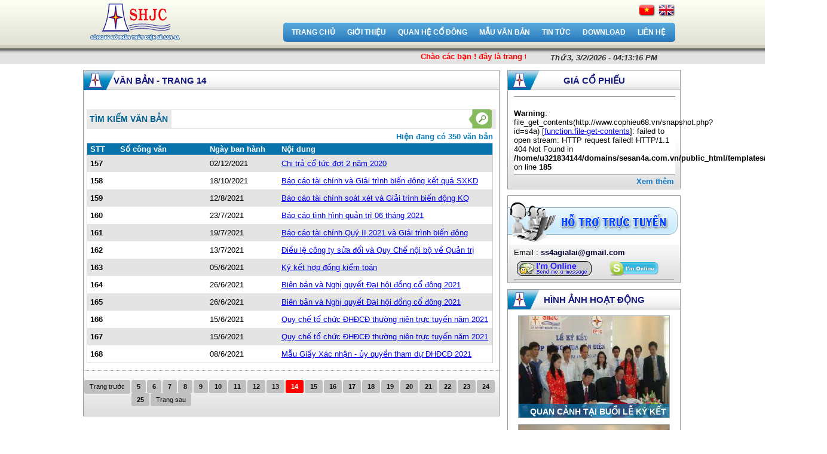

--- FILE ---
content_type: text/html
request_url: http://sesan4a.com.vn/van-ban/trang-14
body_size: 7727
content:
	 <!DOCTYPE html PUBLIC "-//W3C//DTD XHTML 1.0 Transitional//EN" "http://www.w3.org/TR/xhtml1/DTD/xhtml1-transitional.dtd">
<html xmlns="http://www.w3.org/1999/xhtml">
<head>
<meta http-equiv="Content-Type" content="text/html; charset=utf-8" />
<title>Văn bản - trang 14 | Công ty cổ phần thủy điện Sê San 4A</title>
<meta http-equiv="Content-Type" content="text/html; charset=UTF-8">
<meta name="robots" content="index, follow, all">
<meta name="language" content="Vietnamese, Vietnam">
<meta id="metades" name="description" content="CÔNG TY CỔ PHẦN THỦY ĐIỆN SESAN 4A, SÊ SAN 4A, THỦY ĐIỆN SÊ SAN,Văn bản - trang 14" />
<meta id="keywords" name="keywords" content="CÔNG TY CỔ PHẦN THỦY ĐIỆN SESAN 4A, SÊ SAN 4A, THỦY ĐIỆN SÊ SAN,Văn bản - trang 14" />
<meta id="generator" name="generator" content="CÔNG TY CỔ PHẦN THỦY ĐIỆN SESAN 4A, SÊ SAN 4A, THỦY ĐIỆN SÊ SAN" />
<meta name="distribution" content="Global">
<meta name="author" content="CNM GROUP, http://cnm.com.vn">
<meta name="copyright" content="CÔNG TY CỔ PHẦN THỦY ĐIỆN SESAN 4A, SÊ SAN 4A, THỦY ĐIỆN SÊ SAN">
<meta content="600" http-equiv="Expires">
<meta name="revisit-after" content="1 day">
<meta name="document-rating" content="General">
<meta name="document-distribution" content="Global">
<meta name="distribution" content="Global">
<meta name="area" content="News">
<meta name="placename" content="vietnam">
<meta name="resource-type" content="Document">
<meta name="owner" content="CNM.COM.VN">
<meta name="classification" content="Vietnam">
<meta name="rating" content="All">
<link href="http://sesan4a.com.vn/templates/sesan/css/style.css" rel="stylesheet" type="text/css" />
<script type="text/javascript" src="http://sesan4a.com.vn/templates/sesan/js/jquery.js"></script>
<link type="text/css" href="http://sesan4a.com.vn/templates/sesan/css/nivo-slider.css" rel="stylesheet"/>
<script type="text/javascript" src="http://sesan4a.com.vn/templates/sesan/js/jcarousellite_1.0.1.js"></script>
<script type="text/javascript" src="http://sesan4a.com.vn/templates/sesan/js/jquery.nivo.slider.js"></script>
<link rel="stylesheet" href="http://sesan4a.com.vn/templates/sesan/css/colorbox.css" />
<script src="http://sesan4a.com.vn/templates/sesan/js/jquery.colorbox.js"></script>
<script type="text/javascript" src="http://sesan4a.com.vn/templates/sesan/js/jquery.fancybox-1.3.4.pack.js"></script>
<link rel="stylesheet" type="text/css" href="http://sesan4a.com.vn/templates/sesan/css/jquery.fancybox-1.3.4.css" media="screen" />
<script type="text/javascript" src="http://sesan4a.com.vn/templates/sesan/js/hl.function.js"></script>
<SCRIPT 
src="http://sesan4a.com.vn/templates/sesan/js/ncode_imageresizer.js" 
type=text/javascript></SCRIPT> 
<STYLE type=text/css> 
TABLE.ncode_imageresizer_warning {
	BORDER-RIGHT: #ccc 1px solid; BORDER-TOP: #ccc 1px solid; BACKGROUND: #ffffe1; BORDER-LEFT: #ccc 1px solid; CURSOR: pointer; COLOR: #000000; BORDER-BOTTOM: #ccc 1px solid;
	    display: none;
}
TABLE.ncode_imageresizer_warning TD {
	FONT-SIZE: 10px; VERTICAL-ALIGN: middle; TEXT-DECORATION: none
}
TABLE.ncode_imageresizer_warning TD.td1 {
	PADDING-RIGHT: 5px; PADDING-LEFT: 5px; PADDING-BOTTOM: 5px; PADDING-TOP: 5px
}
TABLE.ncode_imageresizer_warning TD.td1 {
	PADDING-RIGHT: 2px; PADDING-LEFT: 2px; PADDING-BOTTOM: 2px; PADDING-TOP: 2px
}
</STYLE> 

<SCRIPT type=text/javascript> 
<!--
NcodeImageResizer.MODE = 'newwindow';
NcodeImageResizer.MAXWIDTH = 680;
NcodeImageResizer.MAXHEIGHT = 0;
 
NcodeImageResizer.BBURL = 'http://sesan4a.com.vn/';
 
ncode_imageresizer_warning_small = 'Nhấp vào đây để phóng to hình ảnh.';
ncode_imageresizer_warning_filesize= 'This image has been resized. Click this bar to view the full image. The original image is sized %1$sx%2$s and weights %3$sKB.';
ncode_imageresizer_warning_no_filesize = 'Ảnh này đã được thu nhỏ . Nhấp vào đây để xem với kích thước thật của bạn  %1$sx%2$s.';
ncode_imageresizer_warning_fullsize = 'Nhấp vào đây để thu nhỏ hình ảnh';
//-->
</SCRIPT> 
</head>

<body>
<div id="header">


<div id="head"><a href="http://sesan4a.com.vn/" class="logo"></a>
			<div class="lang">
            	<a href="#" onclick="doGTranslate('vi|en');return false;" title="English"><img src="http://sesan4a.com.vn/templates/sesan/images/flagen.png"></a><a href="#"  onclick="doGTranslate('vi|vi');return false;"><img src="http://sesan4a.com.vn/templates/sesan/images/flagvn.png"></a>
            </div>
			<div id="menutop">
            <div class="moduletable"><div class="modu"><div class="menutop">
            <a href="#" id="menumobile" class=""></a>
			<ul class="egmenu">
			<li><a href="http://sesan4a.com.vn/" title="Trang chủ">Trang chủ</a></li><li><a href="http://sesan4a.com.vn/gioi-thieu" title="Giới thiệu" class="has-sub">Giới thiệu</a><ul style=""><li><a href="http://sesan4a.com.vn/dich-vu" title="Dịch vụ">Dịch vụ</a></li><li><a href="http://sesan4a.com.vn/cong-ty-thanh-vien" title="Công ty thành viên">Công ty thành viên</a></li></ul></li><li>
						<a href="#" title="Quan hệ cổ đông" class="has-sub">Quan hệ cổ đông</a><ul style=""><li><a href="http://sesan4a.com.vn/quan-he-nha-dau-tu" title="Quan hệ nhà đầu tư">Quan hệ nhà đầu tư</a></li><li><a href="http://sesan4a.com.vn/cong-bo-thong-tin" title="Công bố thông tin">Công bố thông tin</a></li><li><a href="http://sesan4a.com.vn/dai-hoi-co-dong" title="Đại hội cổ đông">Đại hội cổ đông</a></li></ul></li><li><a href="http://sesan4a.com.vn/mau-van-ban" title="Mẫu văn bản">Mẫu văn bản</a></li><li>
						<a href="#" title="Tin tức" class="has-sub">Tin tức</a><ul style=""><li><a href="http://sesan4a.com.vn/tin-tuc--su-kien" title="Tin tức & sự kiện">Tin tức & sự kiện</a></li><li><a href="http://sesan4a.com.vn/tin-tuc-nganh-dien" title="Tin tức ngành điện">Tin tức ngành điện</a></li></ul></li><li><a href="http://sesan4a.com.vn/van-ban" title="Văn bản" class="m">Download</a></li><li><a href="http://sesan4a.com.vn/lien-he" title="Liên hệ" class="m">Liên hệ</a></li></ul></div></div></div>            </div><div id="slogan">
            <div id="chao"><marquee behavior="scroll" scrolldelay="100" scrollamount="4" direction="left">Chào các bạn ! đây là trang thông tin điện tử www.sesan4a.com.vn của Công Ty Cổ Phần Thủy Điện Sê San 4A, 650 Lê Duẩn, TP Pleiku, Tỉnh Gia Lai
</marquee></div><div id="todaydate"></div>
                        </div>
            </div>
			
			</div>
	<div id="sesan">
    	<div id="sesan4a">
			
            
            
            <div id="sitemain">
            	<div id="left">
				                  <div id="noidung"><link href="http://sesan4a.com.vn/templates/sesan/css/news.css" rel="stylesheet" type="text/css" /><link href="http://sesan4a.com.vn/templates/thpt/css/vanban.css" rel="stylesheet" type="text/css" />
			
			
							<div class="contentpaneopens"><div id="com_main"><div class="contentpaneopen"><div class="cat_new"><div class="titcat"><div class="titit">Văn bản - Trang 14</div></div><div id="noidungcat">
							<div class="vanban"><div id="share" style="padding-top: 10px; float: right; z-index: 630;padding-bottom: 10px;">
			<div class="addthis_toolbox addthis_default_style " style="float: right;">
<a class="addthis_button_facebook_like" fb:like:layout="button_count"></a>
<a class="addthis_button_tweet"></a>
<a class="addthis_button_google_plusone" g:plusone:size="medium"></a>
<a class="addthis_counter addthis_pill_style"></a>
</div>
<script type="text/javascript" src="http://s7.addthis.com/js/250/addthis_widget.js#pubid=xa-4e665bfc4dfcf575"></script>
<script>
function openMeExt(vLink, vStatus, vResizeable, vScrollbars, vToolbar, vLocation, vFullscreen, vTitlebar, vCentered, vHeight, vWidth, vTop, vLeft, vID, vCounter)
{
	var sLink = (typeof(vLink.href) == 'undefined') ? vLink : vLink.href;

	winDef = '';
	winDef = winDef.concat('status=').concat((vStatus) ? 'yes' : 'no').concat(',');
	winDef = winDef.concat('resizable=').concat((vResizeable) ? 'yes' : 'no').concat(',');
	winDef = winDef.concat('scrollbars=').concat((vScrollbars) ? 'yes' : 'no').concat(',');
	winDef = winDef.concat('toolbar=').concat((vToolbar) ? 'yes' : 'no').concat(',');
	winDef = winDef.concat('location=').concat((vLocation) ? 'yes' : 'no').concat(',');
	winDef = winDef.concat('fullscreen=').concat((vFullscreen) ? 'yes' : 'no').concat(',');
	winDef = winDef.concat('titlebar=').concat((vTitlebar) ? 'yes' : 'no').concat(',');
	winDef = winDef.concat('height=').concat(vHeight-140).concat(',');
	winDef = winDef.concat('width=').concat(vWidth).concat(',');

	if (vCentered){
		winDef = winDef.concat('top=').concat((screen.height - vHeight)/2).concat(',');
		winDef = winDef.concat('left=').concat((screen.width - vWidth)/2);
	}
	else{
		winDef = winDef.concat('top=').concat(vTop).concat(',');
		winDef = winDef.concat('left=').concat(vLeft);
	}

	if (typeof(vCounter) == 'undefined'){
		vCounter = 0;
	}

	if (typeof(vID) == 'undefined')	{
		vID = 0;
	}
	
	if (vCounter){
		sLink = buildLink(vID,sLink);
	}

	open(sLink, '_blank', winDef);

	if (typeof(vLink.href) != 'undefined')	{
		return false;
	}
}

function PrintSubject(url)
{	
	w=open(url, '_blank', '');
	return false;	
}
function EmailSubject(PageID)
{
	openMeExt('http://sesan4a.com.vn/sendmail.php?u='.concat(escape(location.href)), 0, 0, 0, 0, 0, 0, 1, 1, 515, 480, 0, 0, '', 0);
	return false;
}
</script>
</div>
<div id="search"><span class="nnn">Tìm kiếm văn bản</span><form action="http://sesan4a.com.vn/van-ban/tim-kiem" method="post"><input name="giatri" type="text" class="text" /><input name="" type="submit" value="" class="nutsearch"/></form> 
								</div>
								<div class="thongso">Hiện đang có 350 văn bản</div><div id="listvb">
								  <table border="0" cellspacing="0" cellpadding="0" width="100%">
									<tr>
									  <td width="50px"><span class="m0">STT</span></td>	
									  <td width="80px"><span class="m00">Số công văn</span></td>
									  <td width="110px"><span class="m01">Ngày ban hành</span></td>
									  <td><span class="m02">Nội dung</span></td>
									</tr><tr>
												<td><span class="m1">157</span></td>
											  <td><a class="m10" href="http://sesan4a.com.vn/van-ban/559--chi-tra-co-tuc-dot-2-nam-2020" title=", Chi trả cổ tức đợt 2 năm 2020"></a></td>
											  <td><span class="m11">02/12/2021</span></td>
											  <td><a class="m12" href="http://sesan4a.com.vn/van-ban/559--chi-tra-co-tuc-dot-2-nam-2020" title=", Chi trả cổ tức đợt 2 năm 2020">Chi trả cổ tức đợt 2 năm 2020</a></td>
											</tr><tr>
												<td><span class="m2">158</span></td>
											  <td><a class="m20" href="http://sesan4a.com.vn/van-ban/558--bao-cao-tai-chinh-va-giai-trinh-bien-dong-ket-qua-sxkd-quy-3-nam-2021" title=", Báo cáo tài chính và Giải trình biến động kết quả SXKD Quý 3 năm 2021"></a></td>
											  <td><span class="m21">18/10/2021</span></td>
											  <td><a class="m22" href="http://sesan4a.com.vn/van-ban/558--bao-cao-tai-chinh-va-giai-trinh-bien-dong-ket-qua-sxkd-quy-3-nam-2021" title=", Báo cáo tài chính và Giải trình biến động kết quả SXKD Quý 3 năm 2021">Báo cáo tài chính và Giải trình biến động kết quả SXKD Quý 3 năm 2021</a></td>
											</tr><tr>
												<td><span class="m1">159</span></td>
											  <td><a class="m10" href="http://sesan4a.com.vn/van-ban/557--bao-cao-tai-chinh-soat-xet-va-giai-trinh-bien-dong-kq-sxkd-06-thang-nam-2021" title=", Báo cáo tài chính soát xét và Giải trình biến động KQ SXKD 06 tháng năm 2021"></a></td>
											  <td><span class="m11">12/8/2021</span></td>
											  <td><a class="m12" href="http://sesan4a.com.vn/van-ban/557--bao-cao-tai-chinh-soat-xet-va-giai-trinh-bien-dong-kq-sxkd-06-thang-nam-2021" title=", Báo cáo tài chính soát xét và Giải trình biến động KQ SXKD 06 tháng năm 2021">Báo cáo tài chính soát xét và Giải trình biến động KQ SXKD 06 tháng năm 2021</a></td>
											</tr><tr>
												<td><span class="m2">160</span></td>
											  <td><a class="m20" href="http://sesan4a.com.vn/van-ban/556--bao-cao-tinh-hinh-quan-tri-06-thang-2021" title=", Báo cáo tình hình quản trị 06 tháng 2021"></a></td>
											  <td><span class="m21">23/7/2021</span></td>
											  <td><a class="m22" href="http://sesan4a.com.vn/van-ban/556--bao-cao-tinh-hinh-quan-tri-06-thang-2021" title=", Báo cáo tình hình quản trị 06 tháng 2021">Báo cáo tình hình quản trị 06 tháng 2021</a></td>
											</tr><tr>
												<td><span class="m1">161</span></td>
											  <td><a class="m10" href="http://sesan4a.com.vn/van-ban/555--bao-cao-tai-chinh-quy-ii,2021-va-giai-trinh-bien-dong-kqkd" title=", Báo cáo tài chính Quý II.2021 và Giải trình biến động KQKD"></a></td>
											  <td><span class="m11">19/7/2021</span></td>
											  <td><a class="m12" href="http://sesan4a.com.vn/van-ban/555--bao-cao-tai-chinh-quy-ii,2021-va-giai-trinh-bien-dong-kqkd" title=", Báo cáo tài chính Quý II.2021 và Giải trình biến động KQKD">Báo cáo tài chính Quý II.2021 và Giải trình biến động KQKD</a></td>
											</tr><tr>
												<td><span class="m2">162</span></td>
											  <td><a class="m20" href="http://sesan4a.com.vn/van-ban/554--dieu-le-cong-ty-sua-doi-va-quy-che-noi-bo-ve-quan-tri-cong-ty" title=", Điều lệ công ty sửa đổi và Quy Chế nội bộ về Quản trị công ty"></a></td>
											  <td><span class="m21">13/7/2021</span></td>
											  <td><a class="m22" href="http://sesan4a.com.vn/van-ban/554--dieu-le-cong-ty-sua-doi-va-quy-che-noi-bo-ve-quan-tri-cong-ty" title=", Điều lệ công ty sửa đổi và Quy Chế nội bộ về Quản trị công ty">Điều lệ công ty sửa đổi và Quy Chế nội bộ về Quản trị công ty</a></td>
											</tr><tr>
												<td><span class="m1">163</span></td>
											  <td><a class="m10" href="http://sesan4a.com.vn/van-ban/552--ky-ket-hop-dong-kiem-toan" title=", Ký kết hợp đồng kiểm toán"></a></td>
											  <td><span class="m11">05/6/2021</span></td>
											  <td><a class="m12" href="http://sesan4a.com.vn/van-ban/552--ky-ket-hop-dong-kiem-toan" title=", Ký kết hợp đồng kiểm toán">Ký kết hợp đồng kiểm toán</a></td>
											</tr><tr>
												<td><span class="m2">164</span></td>
											  <td><a class="m20" href="http://sesan4a.com.vn/van-ban/551--bien-ban-va-nghi-quyet-dai-hoi-dong-co-dong-2021" title=", Biên bản và Nghị quyết Đại hội đồng cổ đông 2021"></a></td>
											  <td><span class="m21">26/6/2021</span></td>
											  <td><a class="m22" href="http://sesan4a.com.vn/van-ban/551--bien-ban-va-nghi-quyet-dai-hoi-dong-co-dong-2021" title=", Biên bản và Nghị quyết Đại hội đồng cổ đông 2021">Biên bản và Nghị quyết Đại hội đồng cổ đông 2021</a></td>
											</tr><tr>
												<td><span class="m1">165</span></td>
											  <td><a class="m10" href="http://sesan4a.com.vn/van-ban/550--bien-ban-va-nghi-quyet-dai-hoi-dong-co-dong-2021" title=", Biên bản và Nghị quyết Đại hội đồng cổ đông 2021"></a></td>
											  <td><span class="m11">26/6/2021</span></td>
											  <td><a class="m12" href="http://sesan4a.com.vn/van-ban/550--bien-ban-va-nghi-quyet-dai-hoi-dong-co-dong-2021" title=", Biên bản và Nghị quyết Đại hội đồng cổ đông 2021">Biên bản và Nghị quyết Đại hội đồng cổ đông 2021</a></td>
											</tr><tr>
												<td><span class="m2">166</span></td>
											  <td><a class="m20" href="http://sesan4a.com.vn/van-ban/549--quy-che-to-chuc-dhdcd-thuong-nien-truc-tuyen-nam-2021" title=", Quy chế tổ chức ĐHĐCĐ thường niên trực tuyến năm 2021"></a></td>
											  <td><span class="m21">15/6/2021</span></td>
											  <td><a class="m22" href="http://sesan4a.com.vn/van-ban/549--quy-che-to-chuc-dhdcd-thuong-nien-truc-tuyen-nam-2021" title=", Quy chế tổ chức ĐHĐCĐ thường niên trực tuyến năm 2021">Quy chế tổ chức ĐHĐCĐ thường niên trực tuyến năm 2021</a></td>
											</tr><tr>
												<td><span class="m1">167</span></td>
											  <td><a class="m10" href="http://sesan4a.com.vn/van-ban/548--quy-che-to-chuc-dhdcd-thuong-nien-truc-tuyen-nam-2021" title=", Quy chế tổ chức ĐHĐCĐ thường niên trực tuyến năm 2021"></a></td>
											  <td><span class="m11">15/6/2021</span></td>
											  <td><a class="m12" href="http://sesan4a.com.vn/van-ban/548--quy-che-to-chuc-dhdcd-thuong-nien-truc-tuyen-nam-2021" title=", Quy chế tổ chức ĐHĐCĐ thường niên trực tuyến năm 2021">Quy chế tổ chức ĐHĐCĐ thường niên trực tuyến năm 2021</a></td>
											</tr><tr>
												<td><span class="m2">168</span></td>
											  <td><a class="m20" href="http://sesan4a.com.vn/van-ban/547--mau-giay-xac-nhan---uy-quyen-tham-du-dhdcd-2021" title=", Mẫu Giấy Xác nhận - ủy quyền tham dự ĐHĐCĐ 2021"></a></td>
											  <td><span class="m21">08/6/2021</span></td>
											  <td><a class="m22" href="http://sesan4a.com.vn/van-ban/547--mau-giay-xac-nhan---uy-quyen-tham-du-dhdcd-2021" title=", Mẫu Giấy Xác nhận - ủy quyền tham dự ĐHĐCĐ 2021">Mẫu Giấy Xác nhận - ủy quyền tham dự ĐHĐCĐ 2021</a></td>
											</tr></table>
								</div><div class="page">
					<table border="0" cellspacing="0" cellpadding="0" align="center" style="margin: auto;">
					  <tr>
					  	<td>
					<a class="pleft" href="http://sesan4a.com.vn/van-ban">Trang trước
					</a><a class="poff" href="http://sesan4a.com.vn/van-ban/trang-5">5</a><a class="poff" href="http://sesan4a.com.vn/van-ban/trang-6">6</a><a class="poff" href="http://sesan4a.com.vn/van-ban/trang-7">7</a><a class="poff" href="http://sesan4a.com.vn/van-ban/trang-8">8</a><a class="poff" href="http://sesan4a.com.vn/van-ban/trang-9">9</a><a class="poff" href="http://sesan4a.com.vn/van-ban/trang-10">10</a><a class="poff" href="http://sesan4a.com.vn/van-ban/trang-11">11</a><a class="poff" href="http://sesan4a.com.vn/van-ban/trang-12">12</a><a class="poff" href="http://sesan4a.com.vn/van-ban/trang-13">13</a><a class="pon" href="http://sesan4a.com.vn/van-ban/trang-14">14</a><a class="poff" href="http://sesan4a.com.vn/van-ban/trang-15">15</a><a class="poff" href="http://sesan4a.com.vn/van-ban/trang-16">16</a><a class="poff" href="http://sesan4a.com.vn/van-ban/trang-17">17</a><a class="poff" href="http://sesan4a.com.vn/van-ban/trang-18">18</a><a class="poff" href="http://sesan4a.com.vn/van-ban/trang-19">19</a><a class="poff" href="http://sesan4a.com.vn/van-ban/trang-20">20</a><a class="poff" href="http://sesan4a.com.vn/van-ban/trang-21">21</a><a class="poff" href="http://sesan4a.com.vn/van-ban/trang-22">22</a><a class="poff" href="http://sesan4a.com.vn/van-ban/trang-23">23</a><a class="poff" href="http://sesan4a.com.vn/van-ban/trang-24">24</a><a class="poff" href="http://sesan4a.com.vn/van-ban/trang-25">25</a>	<a class="pright" href="http://sesan4a.com.vn/van-ban/trang-30">Trang sau
					</a>
				</td>
				</tr>
				</table>
			</div></div></div></div></div></div></div></div>
	         		</div>
                <div id="right">
                	
                    <div id="mthongbao">
                    <div class="moduletable"><div class="title"><h3>Giá cổ phiếu</h3></div><div class="modu">
					<div class="makc">
                    <br />
<b>Warning</b>:  file_get_contents(http://www.cophieu68.vn/snapshot.php?id=s4a) [<a href='function.file-get-contents'>function.file-get-contents</a>]: failed to open stream: HTTP request failed! HTTP/1.1 404 Not Found
 in <b>/home/u321834144/domains/sesan4a.com.vn/public_html/templates/sesan/index.php</b> on line <b>185</b><br />
                    
                    
                    
                </div>
					<div class="xemthem"><a href="http://ivt.ssi.com.vn/CorporateSnapshot.aspx?Ticket=S4A" target="_blank">Xem thêm</a></div>
                    </div></div>
                    </div>
                    <div id="mhttt">
                    <div class="moduletable"><div class="modu">

				<div class="hotline"><span class="email">Email : <a href="mailto:ss4agialai@gmail.com">ss4agialai@gmail.com</a></span><a href="ymsgr:sendim?hoaivu86@yahoo.com" class="yahoo"><img src="http://sesan4a.com.vn/templates/sesan/images/yahoo.gif" ></a><a href="skype:sesan4a?chat" class="yahoo"><img src="http://sesan4a.com.vn/templates/sesan/images/skype.png"></a></div></div></div>                    </div>
                    <div id="mhinhanh">
                    <div class="moduletable"><div class="title"><h3>Hình ảnh hoạt động</h3></div><div class="modu"><div class="cf">
        <ul>
				<li class="figure2"><a rel="example_group" href="http://sesan4a.com.vn/img/galery1515101015151.jpg" title="Quan cảnh tại buổi lễ ký kết"><img border="0"  src="http://sesan4a.com.vn/img/thumb.galery1515101015151.jpg" alt="Quan cảnh tại buổi lễ ký kết" width="311" height="100"/><span>Quan cảnh tại buổi lễ ký kết</span></a></li>
				<li class="figure2"><a rel="example_group" href="http://sesan4a.com.vn/img/galery1515101015153.jpg" title="Lễ ký kết Hợp đồng Mua Bán Điện (26/03/2010)"><img border="0"  src="http://sesan4a.com.vn/img/thumb.galery1515101015153.jpg" alt="Lễ ký kết Hợp đồng Mua Bán Điện (26/03/2010)" width="311" height="100"/><span>Lễ ký kết Hợp đồng Mua Bán Điện (26/03/2010)</span></a></li>
				<li class="figure2"><a rel="example_group" href="http://sesan4a.com.vn/img/galery1515101015152.jpg" title="Lễ ký kết Hợp đồng Mua Bán Điện (26/03/2010)"><img border="0"  src="http://sesan4a.com.vn/img/thumb.galery1515101015152.jpg" alt="Lễ ký kết Hợp đồng Mua Bán Điện (26/03/2010)" width="311" height="100"/><span>Lễ ký kết Hợp đồng Mua Bán Điện (26/03/2010)</span></a></li>
				<li class="figure2"><a rel="example_group" href="http://sesan4a.com.vn/img/galery161608080606Flik0553.JPG" title=""><img border="0"  src="http://sesan4a.com.vn/img/thumb.galery161608080606Flik0553.JPG" alt="" width="311" height="100"/><span></span></a></li>
				<li class="figure2"><a rel="example_group" href="http://sesan4a.com.vn/img/galery1515101015154.jpg" title="Ký kết HĐ giữa lãnh đạo 2 Đơn vị"><img border="0"  src="http://sesan4a.com.vn/img/thumb.galery1515101015154.jpg" alt="Ký kết HĐ giữa lãnh đạo 2 Đơn vị" width="311" height="100"/><span>Ký kết HĐ giữa lãnh đạo 2 Đơn vị</span></a></li>
				<li class="figure2"><a rel="example_group" href="http://sesan4a.com.vn/img/galery1515101015152.jpg" title="Quan cảnh tại buổi lễ ký kết"><img border="0"  src="http://sesan4a.com.vn/img/thumb.galery1515101015152.jpg" alt="Quan cảnh tại buổi lễ ký kết" width="311" height="100"/><span>Quan cảnh tại buổi lễ ký kết</span></a></li>
				<li class="figure2"><a rel="example_group" href="http://sesan4a.com.vn/img/galery171703030707DSC_2821.JPG" title=""><img border="0"  src="http://sesan4a.com.vn/img/thumb.galery171703030707DSC_2821.JPG" alt="" width="311" height="100"/><span></span></a></li>
				<li class="figure2"><a rel="example_group" href="http://sesan4a.com.vn/img/galery1515101015151.jpg" title="Phát biểu của Ông. Nguyễn Sinh (Chủ tịch HĐQT kiêm TGĐ)"><img border="0"  src="http://sesan4a.com.vn/img/thumb.galery1515101015151.jpg" alt="Phát biểu của Ông. Nguyễn Sinh (Chủ tịch HĐQT kiêm TGĐ)" width="311" height="100"/><span>Phát biểu của Ông. Nguyễn Sinh (Chủ tịch HĐQT kiêm TGĐ)</span></a></li>
				<li class="figure2"><a rel="example_group" href="http://sesan4a.com.vn/img/galery1515101015154.jpg" title="Ký kết HĐ giữa lãnh đạo 2 đơn vị"><img border="0"  src="http://sesan4a.com.vn/img/thumb.galery1515101015154.jpg" alt="Ký kết HĐ giữa lãnh đạo 2 đơn vị" width="311" height="100"/><span>Ký kết HĐ giữa lãnh đạo 2 đơn vị</span></a></li>
				<li class="figure2"><a rel="example_group" href="http://sesan4a.com.vn/img/galery1515101015153.jpg" title="Phát biểu của Ô. Lâm Quốc Vinh (Giám Đốc BIDV Gia Lai) tại buổi lễ"><img border="0"  src="http://sesan4a.com.vn/img/thumb.galery1515101015153.jpg" alt="Phát biểu của Ô. Lâm Quốc Vinh (Giám Đốc BIDV Gia Lai) tại buổi lễ" width="311" height="100"/><span>Phát biểu của Ô. Lâm Quốc Vinh (Giám Đốc BIDV Gia Lai) tại buổi lễ</span></a></li>
				<li class="figure2"><a rel="example_group" href="http://sesan4a.com.vn/img/galery1515101015151.jpg" title="Lễ ký kết Hợp đồng Mua Bán Điện (26/03/2010)"><img border="0"  src="http://sesan4a.com.vn/img/thumb.galery1515101015151.jpg" alt="Lễ ký kết Hợp đồng Mua Bán Điện (26/03/2010)" width="311" height="100"/><span>Lễ ký kết Hợp đồng Mua Bán Điện (26/03/2010)</span></a></li>
				<li class="figure2"><a rel="example_group" href="http://sesan4a.com.vn/img/galery1515101015156.jpg" title="Ký kết HĐ giữa lãnh đạo 2 Đơn vị"><img border="0"  src="http://sesan4a.com.vn/img/thumb.galery1515101015156.jpg" alt="Ký kết HĐ giữa lãnh đạo 2 Đơn vị" width="311" height="100"/><span>Ký kết HĐ giữa lãnh đạo 2 Đơn vị</span></a></li>
				<li class="figure2"><a rel="example_group" href="http://sesan4a.com.vn/img/galery171703030707DSC_2716.JPG" title=""><img border="0"  src="http://sesan4a.com.vn/img/thumb.galery171703030707DSC_2716.JPG" alt="" width="311" height="100"/><span></span></a></li>
				<li class="figure2"><a rel="example_group" href="http://sesan4a.com.vn/img/galery1515101015152.jpg" title="Phát biểu của Ô. Phạm Văn Minh (Thành viên HĐQT)"><img border="0"  src="http://sesan4a.com.vn/img/thumb.galery1515101015152.jpg" alt="Phát biểu của Ô. Phạm Văn Minh (Thành viên HĐQT)" width="311" height="100"/><span>Phát biểu của Ô. Phạm Văn Minh (Thành viên HĐQT)</span></a></li>
				<li class="figure2"><a rel="example_group" href="http://sesan4a.com.vn/img/galery171703030707DSC_2737.JPG" title=""><img border="0"  src="http://sesan4a.com.vn/img/thumb.galery171703030707DSC_2737.JPG" alt="" width="311" height="100"/><span></span></a></li>
				<li class="figure2"><a rel="example_group" href="http://sesan4a.com.vn/img/galery171703030707DSC_2760.JPG" title=""><img border="0"  src="http://sesan4a.com.vn/img/thumb.galery171703030707DSC_2760.JPG" alt="" width="311" height="100"/><span></span></a></li>
				<li class="figure2"><a rel="example_group" href="http://sesan4a.com.vn/img/galery171703030707DSC_2741.JPG" title=""><img border="0"  src="http://sesan4a.com.vn/img/thumb.galery171703030707DSC_2741.JPG" alt="" width="311" height="100"/><span></span></a></li>
				<li class="figure2"><a rel="example_group" href="http://sesan4a.com.vn/img/galery161608080606Flik0553.JPG" title=""><img border="0"  src="http://sesan4a.com.vn/img/thumb.galery161608080606Flik0553.JPG" alt="" width="311" height="100"/><span></span></a></li>
				<li class="figure2"><a rel="example_group" href="http://sesan4a.com.vn/img/galery1515101015155.jpg" title="Ký kết HĐ giữa lãnh đạo 2 Đơn vị"><img border="0"  src="http://sesan4a.com.vn/img/thumb.galery1515101015155.jpg" alt="Ký kết HĐ giữa lãnh đạo 2 Đơn vị" width="311" height="100"/><span>Ký kết HĐ giữa lãnh đạo 2 Đơn vị</span></a></li>
				<li class="figure2"><a rel="example_group" href="http://sesan4a.com.vn/img/galery1515101015153.jpg" title="Ký kết HĐ giữa lãnh đạo 2 đơn vị"><img border="0"  src="http://sesan4a.com.vn/img/thumb.galery1515101015153.jpg" alt="Ký kết HĐ giữa lãnh đạo 2 đơn vị" width="311" height="100"/><span>Ký kết HĐ giữa lãnh đạo 2 đơn vị</span></a></li></ul></div></div></div> 
                    </div>
                    <div id="mvideo">
                    <div class="moduletable"><div class="title"><h3>Video clip</h3></div><div class="modu"><div id="playvideo"><iframe src="http://www.youtube.com/embed/v6vDxREWrzY" frameborder="0" allowfullscreen=""></iframe></div>
                                            <div id="list_video">
                                            	<div><a href="#" class="activer" rel="http://www.youtube.com/embed/v6vDxREWrzY" id="a1"><span>THUY DIEN SE SAN 4A HOAN THANH HOA LUOI DIEN QUOC GIA</span></a><a href="#" rel="http://www.youtube.com/embed/q1WZ3218rnA" id="a2"><span>ĐẠI HỘI CỔ ĐÔNG 2014 CÔNG TY CỔ PHẦN THỦY ĐIỆN SÊ SAN 4A</span></a><a href="#" rel="http://www.youtube.com/embed/gFjASuhrVRU" id="a3"><span>ĐẠI HỘI CỔ ĐÔNG 2012 CÔNG TY CỔ PHẦN THỦY ĐIỆN SÊ SAN 4A</span></a><a href="#" rel="http://www.youtube.com/embed/Jqo-7zaygGc" id="a4"><span>Công ty Phát triển thủy điện Sê San</span></a></div></div><script  type="text/javascript">
$(document).ready(function(){
var cw = $('#playvideo iframe').width()*0.7;

})</script></div></div>                    </div>
                                                
                                                
<div id="mod_tienich"><div class="moduletable"><div class="title"><h3>Liên kết website</h3></div><div class="modu"><a class="tienich iframe cboxElement" href="http://gialainhadat.com/gia-vang/">
			<img src="http://sesan4a.com.vn/templates/sesan/images/ico_gold.png" alt="">Giá vàng</a>
            <a class="tienich omega iframe cboxElement" href="http://gialainhadat.com/ty-gia-ngoai-te/"><img src="http://sesan4a.com.vn/templates/sesan/images/ico_dola.png" alt="">Tỷ giá ngoại tệ</a>
            <a class="tienich iframe cboxElement" href="http://chungkhoan.24h.com.vn/"><img src="http://sesan4a.com.vn/templates/sesan/images/ico_chung_khoan.png" alt="">Chứng khoán</a>
            <a class="tienich omega iframe cboxElement" href="http://www.24h.com.vn/ttcb/thoitiet/thoitiet.php"><img src="http://sesan4a.com.vn/templates/sesan/images/ico_thoi_tiet.png" alt="">Thời tiết</a><form action="" method="post"><select name="lket" onchange="alertselected(this);" class="lket">
                            <option value="#">Liên kết website</option>
                          <option value="http://www.evn.com.vn/">Tập đoàn Điện lực Việt Nam - EVN</option><option value="http://www.nldc.evn.vn/">Trung tâm Điều độ Hệ thống điện Quốc gia - A0</option><option value="http://hsx.vn">Sở giao dịch chứng khoán TP.HCM</option><option value="http://www.moet.gov.vn/">Bộ giáo duc</option><option value="http://gialai.edu.vn/">Sở Giáo dục -Đào tạo Gia Lai</option></select></form><script language="javascript">
	function alertselected(selectobj){
	 			window.open(selectobj.value,'_blank');
				return false;
	}
	
</script></div></div>                                        </div>
                                        <div id="online">
                    <div class="moduletable"><div class="modu"><div class='songuoi'>&nbsp;&nbsp;Hi&#7879;n c&oacute; <font color='#0099FF'><b>22</b></font> khách tr&#7921;c tuy&#7871;n<br />
&nbsp;&nbsp;Hôm qua : <font color='#0099FF'><b>1272</b></font><br />
&nbsp;&nbsp;Tổng lượt : <font color='#0099FF'><b>1606447</b></font> </div><div class='onl'>22</div></div></div>                </div>
			</div>
            </div>
            <div id="menufoot"><div class="moduletable"><div class="modu">
			<ul class="egmenu2">
			<li><a href="http://sesan4a.com.vn/" title="Trang chủ">Trang chủ</a></li><li><a href="http://sesan4a.com.vn/gioi-thieu" title="Giới thiệu">Giới thiệu</a></li><li><a href="http://sesan4a.com.vn/quan-he-co-dong" title="Quan hệ cổ đông">Quan hệ cổ đông</a></li><li><a href="http://sesan4a.com.vn/mau-van-ban" title="Mẫu văn bản">Mẫu văn bản</a></li><li><a href="http://sesan4a.com.vn/tin-tuc" title="Tin tức">Tin tức</a></li><li><a href="http://sesan4a.com.vn/van-ban" title="Văn bản" class="m">Download</a></li><li><a href="http://sesan4a.com.vn/lien-he" title="Liên hệ" class="m">Liên hệ</a></li></ul></div></div>            </div>
            <div id="footer">
            <div id="info_foot">
                <span class="name">CÔNG TY CỔ PHẦN THỦY ĐIỆN SÊ SAN 4A</span>
                <span><b>Địa chỉ :</b> 650 Lê Duẩn, Phường An Phú, Gia Lai</span>
                <span><b>Điện thoại :</b> 0269-3756096 - <b>Fax :</b> 0269-3756097</span>
                <span><b>Email :</b> <a href="mailto:ss4agialai@gmail.com">ss4agialai@gmail.com</a> - <b>Website :</b> <a href="http://sesan4a.com.vn/">http://sesan4a.com.vn/</a></span>
             	
             </div>
            </div>
        </div>
    </div>
	<div id="google_translate_element2" style="display: none!important;"></div>
	
	<script type="text/javascript" src="//translate.google.com/translate_a/element.js?cb=googleTranslateElementInit"></script>

<script type="text/javascript">
function googleTranslateElementInit() {new google.translate.TranslateElement({pageLanguage: 'vi',autoDisplay: false}, 'google_translate_element2');}
        </script>
        
        
        <script type="text/javascript">
        /* <![CDATA[ */
		googleTranslateElementInit();
        function GTranslateFireEvent(element,event){try{if(document.createEventObject){var evt=document.createEventObject();element.fireEvent('on'+event,evt)}else{var evt=document.createEvent('HTMLEvents');evt.initEvent(event,true,true);element.dispatchEvent(evt)}}catch(e){}}function doGTranslate(lang_pair){if(lang_pair.value)lang_pair=lang_pair.value;if(lang_pair=='')return;var lang=lang_pair.split('|')[1];var teCombo;var sel=document.getElementsByTagName('select');for(var i=0;i<sel.length;i++)if(sel[i].className=='goog-te-combo')teCombo=sel[i];if(document.getElementById('google_translate_element2')==null||document.getElementById('google_translate_element2').innerHTML.length==0||teCombo.length==0||teCombo.innerHTML.length==0){setTimeout(function(){doGTranslate(lang_pair)},500)}else{teCombo.value=lang;GTranslateFireEvent(teCombo,'change');GTranslateFireEvent(teCombo,'change')}}
        /* ]]> */
        </script>

</body>
</html>


--- FILE ---
content_type: text/css
request_url: http://sesan4a.com.vn/templates/sesan/css/style.css
body_size: 3547
content:
@charset "utf-8";
a img {
	border-top-style: none;
	border-right-style: none;
	border-bottom-style: none;
	border-left-style: none;
}
h1, h2, h3, h4, h5, h6 {
	font-weight: bold;padding: 0px;margin: 0px;
	font-size: 15px;
}

ul,li,ol{  margin: 0px;
  padding: 0px;list-style: none;}
body {
	font-family: Tahoma, Geneva, sans-serif;
	font-size: 13px;
	text-align: center;
	margin: 0px;
	padding: 0px;
	background-color: #FFFFFF;    top: 0px!important;
}
.skiptranslate{
    display: none!important;
}
#sesan {
	margin: auto;
	width: 1002px;
}
#sesan #sesan4a {
	float: left;
	width: 1000px;
	text-align: left;
	background-color: #FFF;margin-top: 10px;
}
#mnhead {
	background-image: url(../images/bg_menu_phu.png);
	background-repeat: repeat-x;
	float: left;
	height: 33px;
	width: 1000px;
	border-radius: 11px 11px 0px 0px;
-moz-border-radius: 11px 11px 0px 0px;
-webkit-border-radius: 11px 11px 0px 0px;
}
#header {
	float: left;
	width: 100%;
	z-index: 999;
	background-image: url(../images/bghead.png);
	background-repeat: repeat-x;
	background-position: top;
	text-align: center;
	background-color: #E3E3E3;
}
#menutop {
	background-image: url(../images/bg_menu_head.png);
	background-repeat: repeat-x;
	float: right;
	height: 32px;
	-webkit-border-radius: 5px;
	-moz-border-radius: 5px;
	border-radius: 5px;
	padding-right: 5px;
	padding-left: 5px;
	    margin-right: 10px;
		    margin-bottom: 15px;
}
#sitemain {
	float: left;
	width: 1000px;
}
#menufoot {
	background-image: url(../images/bg_menu_foot.png);
	background-repeat: repeat-x;
	float: left;
	height: 32px;
	width: 1000px;
	text-align: center;
}
#footer {
	background-image: url(../images/bgfoot.png);
	background-repeat: repeat-x;
	float: left;
	width: 1000px;
	background-position: bottom;
}
.logo {
	background-image: url(../images/logo.png);
	background-repeat: no-repeat;
	float: left;
	height: 62px;
	width: 150px;
	margin-top: 6px;
    margin-left: 11px;
}

ul.egmenu {
	height: 32px;
	padding: 0px;
	margin: auto;
	display: inline-block;
}

ul.egmenu > li { 
    float: left; 
    position: relative;  
}

ul.egmenu ul {
    display: none; 
    position: absolute;
    left: 0; top: 100%;  padding: 0px;  z-index: 999;
}

ul.egmenu a {
	cursor: pointer;
	display: block;
	color: rgb(255,255,255);
	line-height: 32px;
    padding: 0 9px;
    font-size: 12px;
	text-align: left;
	text-decoration: none;
	font-weight: bold;
	text-transform: uppercase;
}
ul.egmenu li {
	list-style: none;
	background-image: url(../images/line_menu.png);
	background-repeat: no-repeat;
	background-position: right;padding-right: 2px;
}
ul.egmenu ul li a {
  min-width: 200px;color: rgb(189, 156, 98);
}
ul.egmenu li:hover ul li{
	background-image: none;
	border-top-width: 1px;
	border-top-style: solid;
	border-top-color: #3E72A0;padding-right: 0px;
}
ul.egmenu li:hover ul li a{
	background-image: none;line-height: 30px;    
}
    ul.egmenu li:hover {   }
    ul.egmenu li:hover ul { display: block;     -webkit-box-shadow: 2px 2px 3px 0 rgba(50,50,50,0.61);
    -moz-box-shadow: 2px 2px 3px 0 rgba(50,50,50,0.61);
    box-shadow: 2px 2px 3px 0 rgba(50,50,50,0.61); }
	ul.egmenu li:hover a{
	color: #FFFFFF;
    background-color: #0B518E;
}
	ul.egmenu li:hover ul {
	
	}
	ul.egmenu li:hover ul a{
	font-size: 13px;
	}
	ul.egmenu li:hover ul li:hover{
	}
	ul.egmenu li:hover ul li:hover a{
	color: #FBFBFB;
    background-color: #4899D0;
	}
	ul.egmenu2 {
    height: 32px;
    padding: 0px;
    margin: auto;
    display: inline-block;
}ul.egmenu2 > li { 
    float: left; 
    position: relative;  
}
ul.egmenu2 li:first-child a{background-image: none;}
ul.egmenu2 a {
	cursor: pointer;
	display: block;
	color: rgb(255,255,255);
	line-height: 32px;
	padding: 0 12px;
	font-size: 14px;
	text-align: left;
	text-decoration: none;
	font-weight: bold;
	text-transform: uppercase;
	background-image: url(../images/line_menu.png);
	background-repeat: no-repeat;
	background-position: left top;
}
ul.egmenu2 li:hover {
    color: #FFFFFF;
    background-color: #0B518E;
}
ul.egmenu2 li { list-style: none; }#mnhead .dc {
	font-weight: bold;
	color: #FFF;
	font-size: 14px;
	line-height: 30px;
	float: left;
	margin-left: 10px;
}
#sitemain #left {
	float: left;
	width: 697px;
}
#sitemain #right {
	float: right;
	width: 290px;
}
#flash {
	float: left;
	width: 100%;
	text-align: center;
	background-color: #e3e3e3;
	padding-bottom: 10px;
}
#left #mgioithieu {
	float: left;
	width: 697px;
	background-color: #FFF;
	text-align: left;
	margin-bottom: 10px;
}
#left #mgioithieu .moduletable .title {
	background-image: url(../images/title.png);
	background-repeat: no-repeat;
	float: left;
	height: 33px;
	width: 695px;
	border-top-width: 1px;
	border-right-width: 1px;
	border-left-width: 1px;
	border-top-style: solid;
	border-right-style: solid;
	border-left-style: solid;
	border-top-color: #999;
	border-right-color: #999;
	border-left-color: #999;
}
#left #mgioithieu .moduletable .title h3 {
	float: left;
	line-height: 33px;
	text-transform: uppercase;
	color: #12167f;
	margin-left: 50px;
}
#left #mgioithieu .moduletable .modu {
	float: left;
	width: 697px;
	margin-top: 2px;
}
#left #mgioithieu .moduletable .modu .gt {
	float: left;
	width: 485px;
	padding-right: 10px;
	border-right-width: 1px;
	border-right-style: solid;
	border-right-color: #666;
}
#left #mgioithieu .moduletable .modu .listgt {
	float: right;
	width: 170px;
}
#mgioithieu .moduletable .modu .gt .img {
	float: left;
	width: 170px;
	background-color: #FFF;
	padding: 1px;
	border: 1px solid #039;
}
#mgioithieu .moduletable .modu .gt .img img {
	float: left;
	width: 170px;
}
#mgioithieu .moduletable .modu .gt .tit {
	float: right;
	width: 300px;
	font-weight: bold;
	text-decoration: none;
	font-size: 14px;
	color: #12167f;
	padding-bottom: 7px;
}
#left #mgioithieu .moduletable .modu .gt span {
	float: right;
	width: 300px;
	text-align: justify;
	font-size: 14px;
}
#mgioithieu .moduletable .modu .listgt a {
	float: left;
	width: 160px;
	font-size: 13px;
	font-weight: bold;
	color: #666;
	text-decoration: none;
	background-image: url(../images/row1.jpg);
	background-repeat: no-repeat;
	background-position: left;
	padding-left: 10px;
	padding-top: 3px;
	padding-bottom: 2px;
}
#left #qccenter .moduletable .modu a {
	float: left;
	width: 228px;
	margin-left: 6px;
}
#left #qccenter .moduletable .modu a:first-child {
	margin-left: 0px;
}
#left #qccenter .moduletable .modu a img {
	float: left;
	width: 228px;
}
#left #qccenter {
	float: left;
	width: 697px;
	margin-bottom: 10px;
}
#left #noidung {
	float: left;
	width: 697px;
}
#mthongbao .moduletable {
	border: 1px solid #999;
	background-color: #FFF;
	background-image: url(../images/bg_main.png);
	background-repeat: repeat-x;
	background-position: bottom;
	text-align: left;
	margin-bottom: 10px;
	float: left;
	width: 288px;
}
#mhttt .moduletable {
	border: 1px solid #999;
	background-color: #FFF;
	background-image: url(../images/bg_main.png);
	background-repeat: repeat-x;
	background-position: bottom;
	text-align: left;
	margin-bottom: 10px;
	float: left;
	width: 288px;
}
#mthongbao .moduletable .title {
	background-image: url(../images/title.png);
	background-repeat: no-repeat;
	float: left;
	height: 33px;
	width: 288px;
}
#mthongbao .moduletable .title h3 {
	float: left;
	width: 288px;
	line-height: 33px;
	text-transform: uppercase;
	color: #12167f;
	text-align: center;
}#mthongbao .moduletable .modu {
	float: left;
	width: 268px;
	padding-bottom: 5px;
	padding-top: 10px;
	padding-right: 10px;
	padding-left: 10px;
}
#mhttt .moduletable .modu {
	float: left;
	width: 268px;
	padding-bottom: 5px;
	background-image: url(../images/httt.jpg);
	background-repeat: no-repeat;
	background-position: left top;
	padding-top: 80px;
	padding-right: 10px;
	padding-left: 10px;
}
#quangcao {
	float: left;
	width: 290px;
}
#quangcao .moduletable .modu a img {
	text-align: left;
	margin-bottom: 10px;
	float: left;
	width: 288px;
	border: 1px solid #999;
}




#mhinhanh .moduletable {
	border: 1px solid #999;
	background-color: #FFF;
	background-image: url(../images/bg_main.png);
	background-repeat: repeat-x;
	background-position: bottom;
	text-align: left;
	margin-bottom: 10px;
	float: left;
	width: 288px;
}
#mhinhanh .moduletable .title {
	background-image: url(../images/title.png);
	background-repeat: no-repeat;
	float: left;
	height: 33px;
	width: 288px;
}
#mhinhanh .moduletable .title h3 {
	float: left;
	width: 288px;
	line-height: 33px;
	text-transform: uppercase;
	color: #12167f;
	text-align: center;
}#mhinhanh .moduletable .modu {
	float: left;
	width: 268px;
	padding-top: 10px;
	padding-right: 10px;
	padding-bottom: 0px;
	padding-left: 10px;
}
#mhinhanh .moduletable .modu .cf {
    width: 254px;
    overflow: hidden;
	margin:auto;
    position: relative;
	height:364px;
}
#mhinhanh .moduletable .modu .cf .figure2{
	border: 1px solid #a1b0b7;
	margin-top: 0px;
	margin-right: 0px;
	margin-bottom: 10px;
	margin-left: 0;
	width: 252px;height: 170px;
}
#mhinhanh .moduletable .modu .cf .figure2 img{
	width: 252px;
	height: 170px;
}
#mhinhanh .moduletable .modu .cf .figure2 a {
	position: relative;
}
#mhinhanh .moduletable .modu .cf .figure2 a span {
	position: absolute;
	left: 0px;
	bottom: 0px;
	width: 242px;
	padding: 5px;
	background: rgb(4, 110, 172);
	background: rgba(4, 110, 172, .7);
	font-weight: bold;
	color: #FFF;
	font-size: 14px;
	text-transform: uppercase;
	text-align: right;
}







#mvideo .moduletable {
	border: 1px solid #999;
	background-color: #FFF;
	background-image: url(../images/bg_main.png);
	background-repeat: repeat-x;
	background-position: bottom;
	text-align: left;
	margin-bottom: 10px;
	float: left;
	width: 288px;
}
#mvideo .moduletable .title {
	background-image: url(../images/title.png);
	background-repeat: no-repeat;
	float: left;
	height: 33px;
	width: 288px;
}
#mvideo .moduletable .title h3 {
	float: left;
	width: 288px;
	line-height: 33px;
	text-transform: uppercase;
	color: #12167f;
	text-align: center;
}#mvideo .moduletable .modu {
	float: left;
	width: 268px;
	padding-top: 10px;
	padding-right: 10px;
	padding-bottom: 10px;
	padding-left: 10px;
}

#mvideo .moduletable .modu #playvideo {
	float: left;
	width: 100%;
}
#mvideo .moduletable .modu #list_video div .activer span {
    font-weight: bold;
}
#mvideo .moduletable .modu #playvideo iframe {
	float: left;
	width: 100%;display: inline-block;
			position:  relative;
}
#mvideo .moduletable .modu #list_video {
	border: 1px solid #CCC;
	display: inline-block;
}
#mvideo .moduletable .modu #list_video div {
	width: 98%;
	margin: auto;    height: 140px;
    overflow-y: scroll;
    float: right;
    padding-top: 5px;
}
#mvideo .moduletable .modu #list_video div::-webkit-scrollbar {
    width: 6px;
    background-color: #F5F5F5;
}
#mvideo .moduletable .modu #list_video div::-webkit-scrollbar-thumb {
    background-color: #1F8B9D;
}
#mvideo .moduletable .modu #list_video div::-webkit-scrollbar-track {
    background-color: #F5F5F5;
}
#mvideo .moduletable .modu #list_video div a {
	background-image: url(../images/icon_camera.png);
	background-repeat: no-repeat;
	background-position: left 5px;
	float: left;
	width: 100%;
}
#mvideo .moduletable .modu #list_video div a span {
	float: left;
	padding-left: 25px;
	font-size: 13px;
	font-weight: normal;
	color: #08589A;
	text-decoration: none;
	text-align: justify;
	border-bottom-width: 1px;
	border-bottom-style: dotted;
	border-bottom-color: #999;
	margin-bottom: 5px;
	padding-bottom: 5px;
}


#left #mod_doitac {
	float: left;
	width: 695px;
	background-color: #FFF;
	background-image: url(../images/bg_main.png);
	background-repeat: repeat-x;
	background-position: bottom;
	text-align: left;
	margin-bottom: 10px;    border: 1px solid #999;
}
#left #mod_doitac .moduletable .title {
	background-image: url(../images/title.png);
	background-repeat: no-repeat;
	float: left;
	height: 33px;
	width: 695px;
}
#left #mod_doitac .moduletable .title h3 {
	float: left;
	line-height: 33px;
	text-transform: uppercase;
	color: #12167f;
	margin-left: 50px;
}
#left #mod_doitac .moduletable .modu {
	float: left;
	width: 675px;
	padding: 10px;
}

#dt-wrapper {
	width: 675px;
	overflow: hidden;
	position: relative;
}
#thumbs-container, #dt-container {
overflow: hidden;
}
#mod_doitac .moduletable .modu a {
	float: left;
	width: 225px;
}
#mod_doitac .moduletable .modu a img {
	float: left;
	width: 205px;
	height: 95px;
	cursor: pointer;
	padding: 1px;
	border: 1px dotted #666;
	margin-right: 8px;
	margin-left: 8px;
}




#mod_tienich .moduletable {
	border: 1px solid #999;
	background-color: #FFF;
	background-image: url(../images/bg_main.png);
	background-repeat: repeat-x;
	background-position: bottom;
	text-align: left;
	margin-bottom: 10px;
	float: left;
	width: 288px;
}
#mod_tienich .moduletable .title {
	background-image: url(../images/title.png);
	background-repeat: no-repeat;
	float: left;
	height: 33px;
	width: 288px;
}
#mod_tienich .moduletable .title h3 {
	float: left;
	width: 288px;
	line-height: 33px;
	text-transform: uppercase;
	color: #12167f;
	text-align: center;
}#mod_tienich .moduletable .modu {
	float: left;
	width: 268px;
	padding-top: 10px;
	padding-right: 10px;
	padding-bottom: 10px;
	padding-left: 10px;
}#mod_tienich .moduletable .modu .tienich {
	border: 1px solid #0076B3;
	background: #dfdfdf url(../images/tienich.jpg) repeat-x;
	display: block;
	float: left;
	width: 129px;
	margin-top: 2px;
	margin-bottom: 2px;
	height: 30px;
	line-height: 30px;
	padding-left: 2px;
	cursor: pointer;
	text-decoration: none;
	font-weight: bold;
	color: #036;
}
#mod_tienich .moduletable .modu .tienich.omega {
	float: right;
}
#mod_tienich .moduletable .modu .tienich img {
    margin-right: 0px;
    max-width: 100%;
    color: transparent;
    font-size: 0;
    vertical-align: middle;
    -ms-interpolation-mode: bicubic;
}
#mod_tienich .moduletable .modu .lket{
	width: 268px;
	height: 25px;
	margin-top: 2px;
	border: 1px solid #0076B3;
}
#right #online .moduletable .modu {
	background-image: url(../images/bg_online.png);
	background-repeat: no-repeat;
	background-position: right;
	margin: 0px;
	padding: 0px;
	float: left;
	height: 97px;
	width: 290px;
	line-height: 21px;
}
#right #online .moduletable .modu .songuoi {
	float: left;
	width: 290px;
	margin-top: 2px;
}
#right #online .moduletable .modu .onl {
	float: left;
	width: 290px;
	font-weight: bold;
	color: #FFF;
	font-size: 20px;
	text-align: center;
	margin-top: 9px;
}

#right #online {
	float: left;
	width: 290px;
	margin-bottom: 10px;
}
.lang {
	float: right;
	margin-top: 2px;
	margin-right: 5px;
	    width: 800px;
    margin-bottom: 10px;
}
.lang a {
    float: right;
    margin-right: 5px;
    margin-top: 5px;
}#info_foot {
	float: left;
	width: 1000px;
	padding-top: 7px;
}
#info_foot span {
	float: left;
	width: 1000px;
	font-size: 13px;
	line-height: 20px;
	text-align: center;
}
#info_foot .name {
	font-size: 18px;
	font-weight: bold;
	color: #12167f;
}
#footer .logofoot {
	float: right;
	margin-top: 20px;
	margin-right: 50px;
}
#footer .logofoot img {
	height: 100px;
}
#mthongbao .moduletable .modu .makc {
	float: left;
	width: 270px;
	padding-top: 5px;
	padding-bottom: 5px;
	border-top-width: 1px;
	border-bottom-width: 1px;
	border-top-style: solid;
	border-bottom-style: solid;
	border-top-color: #999;
	border-bottom-color: #999;
	background-color: #fff;
}
.makc .ma-title1 {
	line-height: 20px;
	font-weight: bold;
	color: #37393A;
	font-size: 14px;
	float: left;
	margin-right: 5px;
	margin-left: 10px;
}
.makc .ma-updown1 {
	line-height: 20px;
	font-weight: bold;
	color: #37393A;
	font-size: 13px;
	float: right;
	margin-right: 10px;
	    padding-left: 15px;
    position: relative;
}
.makc .ma-updown1 .up {
	color: #00C629;
}


.makc .ma-desc1 {
	line-height: 20px;
	font-weight: bold;
	color: #37393A;
	font-size: 14px;
	float: left;position: relative;
    padding-left: 15px;
}

.makc .price{color:#333333}
.makc .priceup{color: #008800;}
.makc .pricedown{color:#FF0000}
.makc .price_floor{color:#990000}
.makc .price_ceiling{color:#FF00CC}
.makc .priceup:before{
    width: 9px;
    content: " ";
    background-image: url(../images/up1.gif);
    position: absolute;
    height: 6px;
    left: 3px;
    top: 7px;
}
.makc .pricedown:before{
    width: 9px;
    content: " ";
    background-image: url(../images/down1.gif);
    position: absolute;
    height: 6px;
    left: 3px;
    top: 7px;
}
#mthongbao .moduletable .modu .xemthem{
    width: 100%;
    float: left;
}
#mthongbao .moduletable .modu .xemthem a{
    color: #167ac6;
    float: right;
    font-weight: bold;
    text-decoration: none;
    margin-top: 3px;
}
#com_main .page a{
	font-size: 11px;
	line-height: normal;
	margin-right: 1px;
	margin-left: 1px;
	padding: 5px;    padding: 5px;
    padding-left: 9px;
    padding-right: 9px;
	-webkit-border-radius: 3px;
    -moz-border-radius:3px;
    border-radius: 3px;text-decoration: none;
}
#com_main .page .pon{
	float: left;
	text-align: center;
	font-weight: 700;
	color: #FFF;
	background-color: #F00;
}
#com_main .page .poff{
	float: left;
	text-align: center;
	font-weight: 700;
	color: #0E0E0E;
	background-color: #C1C0C0;
}




#com_main .page .poff:hover{
	float: left;
	text-align: center;
	font-weight: 700;
	color: #FFF;
	text-decoration: underline;
	background-color: #F00;
}
#com_main .page .pleft,#com_main .page .pright{
	float: left;
	color: #0E0E0E;
	text-align: center;
	background-color: #C1C0C0;
}
#com_main .page .pleft:hover,#com_main .page .pright:hover{
	color: #FFF;
	background-color: #F00;
}

#ttcty{
    float: left;
    width: 695px;
    border: 1px solid #999;
    background-color: #FFF;
    text-align: left;
    margin-bottom: 10px;
}
#ttcty .moduletable{
	float: left;
    width: 675px;
    padding: 10px;
}
#ttcty .moduletable .modu{
	float: left;
    width: 675px;
	background-image: url(../images/dentrang.png);
    background-repeat: repeat-y;
    background-position: center;

}
#ttcty .moduletable .cty{
    width: 327px;
    float: left;
	margin-left: 10px;
}
#ttcty .moduletable .cty.left{
    margin-right: 11px;
	margin-left: 0px;
}
#ttcty .moduletable .cty .top{
    width: 308px;
    float: left;
    font-size: 15px;
    color: #000;
    text-decoration: none;
    background-image: url(../images/r1.jpg);
    background-repeat: no-repeat;
    background-position: 0px 9px;
    padding-left: 19px;
    padding-top: 5px;
    padding-bottom: 5px;
    font-weight: bold;
    margin-bottom: 5px;
}
#ttcty .moduletable .cty a{
    width: 312px;
    float: left;
    font-size: 13px;
    color: #38393A;
    text-decoration: none;
    background-image: url(../images/r2.jpg);
    background-repeat: no-repeat;
    background-position: 1px 9px;
    padding-left: 15px;
    padding-top: 3px;
    padding-bottom: 2px;    margin-bottom: 3px;
}
#qcfoot{
    width: 697px;
    float: left;
    margin-bottom: 10px;
}
#qcfoot img{
    float: left;
    width: 695px;
    border: 1px solid #999;
    text-align: left;
}
#flash .moduletable {
	margin: auto;
	width: 1000px;
}
#flash .moduletable .modu {
	text-align: left;
	float: left;
	width: 1000px;
}
#header #head {
	margin: auto;
	width: 1000px;
}
#header #head #slogan {
	float: left;
	width: 1000px;
	height: 20px;
	margin-top:2px;
}
#left #mgioithieu .moduletable .modu .a0 {
	float: left;
	width: 440px;
	border: 1px solid #999;
}
#left #mgioithieu .moduletable .modu #a2 {
	float: right;
	width: 230px;
	border: 1px solid #999;
	padding-top: 5px;
	padding-right: 10px;
	padding-bottom: 5px;
	padding-left: 5px;height: 300px;
}
#left #mgioithieu .moduletable .modu .a0 a img {
	float: left;
	width: 440px;
	height: 243px;
}
#left #mgioithieu .moduletable .modu .a0 a h1 {
	float: left;
	width: 430px;
	text-decoration: none;
	color: #12167f;
	font-weight: bold;
	text-transform: uppercase;
	font-size: 13px;
	text-align: justify;
	padding-top: 5px;
	padding-right: 5px;
	padding-left: 5px;    height: 16px;
    overflow: hidden;
}
#left #mgioithieu .moduletable .modu .a0 a span {
	float: left;
	width: 430px;
	padding: 5px;
	text-align: justify;
	text-decoration: none;
	color: #333;    line-height: 19px;
    height: 36px;
    overflow: hidden;
}
#list_zero {
    float: left;
    width: 230px;
    display: block;
}#list_zero div {
	float: left;
	width: 212px;
	background-image: url(../images/r1.jpg);
	background-repeat: no-repeat;
	background-position: left 3px;
	padding-left: 18px;
	margin-top: 3px;
	margin-bottom: 3px;
}
#list_zero div a {
	color: #333;
	text-decoration: none;
	text-align: justify;
	float: left;
	width: 212px;
}
#mhttt .moduletable .modu .hotline .yahoo {
	text-align: center;
	float: left;
	width: 134px;
}
#mhttt .moduletable .modu .hotline .yahoo img {
	height: 25px;

}
#mhttt .moduletable .modu .hotline {
	float: left;
	width: 268px;
	padding-top: 7px;
	padding-bottom: 5px;
	border-bottom-width: 1px;
	border-bottom-style: solid;
	border-bottom-color: #999;
}
#mhttt .moduletable .modu .hotline .email {
	float: left;
	width: 268px;
	margin-bottom: 7px;
	font-size: 13px;
}
#mhttt .moduletable .modu .hotline .email a {
	font-weight: bold;
	color: #003;
	text-decoration: none;font-size: 13px;
}
#info_foot span a {
	font-weight: bold;
	color: #12167f;
	text-decoration: none;
}
#todaydate {
	width: 260px;
	float: right;
	text-align: center;
	font-style: italic;
	line-height: 20px;
	font-weight: bold;
	color: #333;
}
#chao {
	    float: left;
    width: 740px;
    font-weight: bold;
    color: #F00;
    text-align: center;
    font-size: 13px;
}

--- FILE ---
content_type: text/css
request_url: http://sesan4a.com.vn/templates/sesan/css/nivo-slider.css
body_size: 1035
content:
/*
 * jQuery Nivo Slider v2.4
 * http://nivo.dev7studios.com
 *
 * Copyright 2011, Gilbert Pellegrom
 * Free to use and abuse under the MIT license.
 * http://www.opensource.org/licenses/mit-license.php
 * 
 * March 2010
 */
/* The Nivo Slider styles */
.nivoSlider {
	position: relative;
	float: left;
	width:1000px;    height: 320px;
}
.nivoSlider img {
	position:absolute;
	top:0px;
	left:0px;
}
/* If an image is wrapped in a link */
.nivoSlider a.nivo-imageLink {
	position:absolute;
	top:0px;
	left:0px;
	width:100%;
	height:100%;
	border:0;
	padding:0;
	margin:0;
	z-index:60;
	/*display:none;*/
}
/* The slices in the Slider */
.nivo-slice {
	display:block;
	position:absolute;
	z-index:50;
	height:100%;
}
/* Caption styles */
.nivo-caption {
	position:absolute;
	left:0px;
	bottom:0px;
	background:#A7C9EA;
	color:#fff;
	opacity:0.5; /* Overridden by captionOpacity setting */
	width:100%;
	/*display:none;*/
	z-index:89;
}
.nivo-caption p {
	padding:5px; height: 20px;
	margin:0;
}
.nivo-caption a {
	display:inline !important;
}
.nivo-html-caption {
    /*display:none;*/
}
/* Direction nav styles (e.g. Next & Prev) */
.nivo-directionNav a {
	position:absolute;
	top:45%;
	z-index:99;
	cursor:pointer;
}
.nivo-prevNav {
	left:0px;
}
.nivo-nextNav {
	right:0px;
}
/* Control nav styles (e.g. 1,2,3...) */
.nivo-controlNav a {
	position:relative;
	z-index:99;
	cursor:pointer;
}
.nivo-controlNav a.active {
	font-weight:bold;
}

/* Caption - title - arrows */
#slider {
    width: 1000px;
    height: 410px;
}
#slider a img {
	position:absolute;
	top:0px; width: 775px;
    height: 300px;
	left:0px;
	/*display:none;*/
}
#slider a {
	border:0;
	display:block;
}

.nivo-controlNav {
	position: absolute;
right: 424px;
padding-right: 10px;
padding-left: 14px;
bottom: -25px;
z-index: 1000000;
/*background-image: url(../images/bgSlidecontrolls.png);*/
background-repeat: no-repeat;
background-position: center;
width: 108px;
}
.nivo-controlNav a {
	display:block;
	width:19px;
	height:19px;
	background:url(../images/bullets.png) no-repeat 0 3px;
	text-indent:-9999px;
	border:0;
	margin-right:0px;
	float:left;
}
.nivo-controlNav a.active, .nivo-controlNav a:hover {
	background-position:0 -25px;
}

.nivo-directionNav a {
	display:block;
	width:31px;
	height:41px;
	background:url(../images/arrows.png) no-repeat;
	text-indent:-9999px;
	border:0;
}
a.nivo-nextNav {
	background-position:-31px 2px;
	/*right:-2px;*/
}
a.nivo-prevNav 
{
    background-position: 0 2px;
	/*left:5px;*/
}
a.nivo-nextNav:hover {
	background-position:-31px -40px;
}
a.nivo-prevNav:hover {
	background-position:0px -40px;
}
.nivo-caption {
    text-shadow: none;
    font-family: Helvetica, Arial, sans-serif;
}
.nivo-caption a { 
    color:#efe9d1;
    text-decoration:underline;
}


--- FILE ---
content_type: text/css
request_url: http://sesan4a.com.vn/templates/sesan/css/news.css
body_size: 1289
content:
.contentpaneopens #com_main .contentpaneopen .cat {
    float: left;
    width: 695px;
    background-color: #FFF;
    background-image: url(../images/bg_main.png);
    background-repeat: repeat-x;
    background-position: bottom;
    text-align: left;
    margin-bottom: 10px;    border: 1px solid #999;
}
.contentpaneopens #com_main .contentpaneopen .cat .titcat {
	    background-image: url(../images/title.png);
    background-repeat: no-repeat;
    float: left;
    height: 33px;
    width: 695px;
}
.contentpaneopens #com_main .contentpaneopen .cat .cat_new {
float: left;
    width: 675px;
    padding: 10px;
    border: none;
    text-align: left;
    margin-bottom: 0px;
    background: transparent;
}
.contentpaneopens #com_main .contentpaneopen .cat .titcat .top {
	float: left;
	line-height: 33px;
	text-transform: uppercase;
	color: #12167f;
	margin-left: 50px;
	font-weight: bold;
	text-decoration: none;
	font-size: 15px;
}
.contentpaneopen .cat .cat_new .sub_cat .news .sub2 {
	float: left;
	width: 435px;
	    padding-right: 10px;
    border-right-width: 1px;
    border-right-style: solid;
    border-right-color: #666;    min-height: 112px;
    overflow: hidden;
}
.contentpaneopens #com_main .contentpaneopen .cat .cat_new .sub_cat .news .sub3 {
	float: left;
	width: 675px;
	margin-top: 10px;
}
.contentpaneopen .cat .cat_new .sub_cat .news .sub2 .images {
	float: left;
	width: 125px;
	margin-right: 10px;
}
.contentpaneopen .cat .cat_new .sub_cat .news .sub2 .images img {
	float: left;
	width: 125px;
}
.contentpaneopen .cat .cat_new .sub_cat .news .sub2 .title {
	float: right;
	width: 300px;
	font-weight: bold;
	text-decoration: none;
	color: #12167f;
	font-size: 13px;
	padding-bottom: 7px;
	text-align: justify;
}
.contentpaneopen .cat .cat_new .sub_cat .news .sub2 span {
	text-align: justify;    display: block;
}
.contentpaneopen .cat .cat_new .sub_cat .news .sub3 a {
	float: left;
	width: 675px;
	font-size: 13px;
	font-weight: bold;
	color: #12167f;
	text-decoration: none;
	background-image: url(../images/row1.jpg);
	background-repeat: no-repeat;
	background-position: left;
	padding-left: 10px;
	padding-top: 3px;
	padding-bottom: 2px;
}
.contentpaneopen .cat .cat_new .sub_cat .news .sub1 {
	float: right;
	width: 220px;
}
.contentpaneopen .cat .cat_new .sub_cat .news .sub1 a {
	float: left;
	width: 220px;
	margin-top: 5px;
	margin-bottom: 5px;
}
.contentpaneopen .cat .cat_new .sub_cat .news .sub1 a img {
	float: left;
	width: 70px;
	height: 46px;
}
.contentpaneopen .cat .cat_new .sub_cat .news .sub1 a span {
	float: right;
	width: 140px;
	font-weight: bold;
	text-decoration: none;
	text-align: justify;
	color: #4f4f4f;    height: 46px;
    overflow: hidden;
}

.cat_new {
    float: left;
    width: 695px;
    border: 1px solid #999;
    background-color: #FFF;
    background-image: url(../images/bg_main.png);
    background-repeat: repeat-x;
    background-position: bottom;
    text-align: left;
    margin-bottom: 10px;}
#com_main .contentpaneopen .cat_new .titcat {
background-image: url(../images/title.png);
    background-repeat: no-repeat;
    float: left;
    height: 33px;
    width: 695px;
    border-radius: 5px 5px 0px 0px;
    -moz-border-radius: 5px 5px 0px 0px;
    -webkit-border-radius: 5px 5px 0px 0px;}
#com_main .contentpaneopen .cat_new .titcat .titit {float: left;
    line-height: 33px;
    text-transform: uppercase;
    color: #12167f;
    margin-left: 50px;
    font-weight: bold;
    text-decoration: none;
    font-size: 15px;
}
#com_main .contentpaneopen .cat_new .titcat .titit a {
    line-height: 33px;
    text-transform: uppercase;
    color: #12167f;
    font-weight: bold;
    text-decoration: none;
    font-size: 15px;
}
#com_main .contentpaneopen .cat_new .titcat .rss {background-image: url(../images/icon.png);
    background-repeat: no-repeat;
    float: right;
    background-position: 0px -159px;
    height: 21px;
    width: 21px;
    padding: 0px;
    margin-top: 5px;
    margin-right: 5px;
    margin-bottom: 0px;
    margin-left: 0px;
}
#com_main .contentpaneopen .cat_new #noidungcat {    /* border: 1px solid #CCC; */
    /* background-image: url(../images/bg_main.png); */
    /* background-repeat: no-repeat; */
    /* background-position: right bottom; */
    /* display: inline-block; */
    /* background-color: #FFF; */
}

#com_main .contentpaneopen .cat_new #noidungcat #page {
	margin: auto;
	width: 97%;    display: table;margin-bottom: 7px;
}
#com_main .contentpaneopen .cat_new #noidungcat .sub_cat {
	width: 97%;
	margin-top: 7px;
	margin-right: auto;
	margin-bottom: 7px;
	margin-left: auto;    display: table;
}
#com_main .contentpaneopen .cat_new #noidungcat .tide {
	width: 98%;
	margin: auto;
	display: table;

}

#com_main .contentpaneopen .cat_new #noidungcat .sub_cat .news {
	float: left;
	width: 100%;
	border-bottom-width: 1px;
	border-bottom-style: dotted;
	border-bottom-color: #999;
	padding-bottom: 7px;
}
#com_main .contentpaneopen .cat_new #noidungcat .sub_cat .news .images {
	float: left;
	width: 30%;
	padding: 1px;
	border: 1px solid #999;
}
#noidungcat .sub_cat .news .images img {
	width: 100%;
}
#com_main .contentpaneopen .cat_new #noidungcat .sub_cat .news .tide {
	float: right;
	width: 68%;
	margin-bottom: 7px;
}
#com_main .contentpaneopen .cat_new #noidungcat .sub_cat .news span {
	float: right;
	width: 68%;
	margin-bottom: 7px;
	font-size: 14px;
	text-align: justify;
}

#com_main .contentpaneopen .cat_new #noidungcat .sub_cat .news .datet {
	float: right;
	width: 68%;
	margin-bottom: 7px;
	font-size: 13px;
	font-style: italic;
	text-align: right;
}

#com_main .contentpaneopen .cat_new #noidungcat .sub_cat .news .tide a {
	font-weight: bold;
	font-size: 15px;
	text-decoration: none;
	color: #013764;
	text-align: justify;
	float: left;
	width: 100%;
}

#com_main .contentpaneopen .cat_new #noidungcat .tide h2 {
	font-size: 15px;
	background-image: url(../images/row2.png);
	background-repeat: no-repeat;
	background-position: left 5px;
	float: left;
	padding-left: 20px;
}
#com_main .contentpaneopen .cat_new #noidungcat .tide h2 a {
	text-decoration: none;
	color: #013764;
}
#com_main .contentpaneopen .cat_new #noidungcat #datep {
	width: 98%;
	text-align: right;
	font-size: 13px;
	font-style: italic;
	margin-top: auto;
	margin-right: auto;
	margin-bottom: 5px;
	margin-left: auto;
}

#com_main .contentpaneopen .cat_new #noidungcat .nd {
	margin: auto;
	width: 98%;
	font-size: 14px;
	line-height: 18px;
}
#com_main .contentpaneopen .cat_new #noidungcat #share {
width: 685px;
    float: left;
    margin-top: 7px;
    padding-right: 10px;
}
#com_main .contentpaneopen .cat_new #noidungcat .nd iframe{
    width: 100%;
    height: 600px;
}
#com_main .contentpaneopen .cat_new #noidungcat .list_new_tite {
    margin: auto;
    width: 97%;
    background-color: #3D5DA6;
    color: #fff;
    font-weight: bold;
    font-size: 14px;
    padding: 5px;
    display: table;    background-image: url(../images/bg_menu_foot.png);
    background-repeat: repeat-x;
}
#noidungcat .lnew {
	width: 98%;
	margin: auto;
}
#noidungcat .lnew a {
	text-decoration: none;
	font-weight: bold;
	font-size: 13px;
	color: #333;
	background-image: url(../images/row2_a.png);
	background-repeat: no-repeat;
	background-position: 5px;
	float: left;
	padding-left: 15px;
	margin-top: 5px;
	margin-bottom: 5px;
	width: 97%;
}


--- FILE ---
content_type: text/css
request_url: http://sesan4a.com.vn/templates/thpt/css/vanban.css
body_size: 777
content:
@charset "utf-8";

.contentpaneopens .vanban {
width: 97%;
    margin-top: 7px;
    margin-right: auto;
    margin-bottom: 7px;
    margin-left: auto;
    display: table;
}
#com_main .page{
	float: left;
	width: 100%;
	font-size: 11px;
	margin-top: 2px;
	border-top-width: 1px;
	border-top-style: dotted;
	border-top-color: #999;
	margin-bottom: 7px;
	padding-top: 15px;
	padding-right: 0px;
	padding-bottom: 2px;
	padding-left: 0px;
}

.vanban #search {
	float: left;
	
	background-color: #e9e9e9;
	padding-left: 5px;
	margin-top: 5px;
	margin-bottom: 5px;    width: 680px;margin-left: 5px;
}
.vanban #search .nnn {
	float: left;
	color: #026091;
	font-weight: bold;
	font-size: 14px;
	margin-right: 5px;
	text-transform: uppercase;
	line-height: 33px;
}
.vanban #search form {
	float: left;
}
.vanban #search form .nutsearch {
	background-image: url(../images/iconsearch.png);
	background-repeat: no-repeat;
	background-position: left;
	float: right;
	height: 32px;
	width: 40px;
	border-top-style: none;
	border-right-style: none;
	border-bottom-style: none;
	border-left-style: none;
	background-color: #FFF;
}
.vanban .thongso {
float: left;
  width: 680px;margin-left: 5px;
  text-align: right;
  font-weight: bold;
  color: #0F7FBA;
  font-size: 13px;
  margin-bottom: 3px;
}
.vanban #listvb {
	float: left;
    width: 678px;
    margin-left: 5px;
	margin-bottom: 10px;
	border: 1px solid #CCC;
}
.vanban #listvb table tr td .m0 {
	float: left;
	width: 40px;
	background-color: #0873AB;
	padding-top: 2px;
	padding-right: 5px;
	padding-bottom: 2px;
	padding-left: 5px;
	font-weight: bold;color:#fff;
}
.vanban #listvb table tr td .m00 {
	float: left;
	width: 140px;
	background-color: #0873AB;
	padding-top: 2px;
	padding-right: 5px;
	padding-bottom: 2px;
	padding-left: 5px;
	font-weight: bold;color:#fff;
}
.vanban #listvb table tr td .m01 {
	float: left;
	width: 110px;
	background-color: #0873AB;
	padding-top: 2px;
	padding-right: 5px;
	padding-bottom: 2px;
	padding-left: 5px;
	font-weight: bold;color:#fff;
}
.vanban #listvb table tr td .m02 {
	float: left;
	width: 348px;
	background-color: #0873AB;
	padding-top: 2px;
	padding-right: 5px;
	padding-bottom: 2px;
	padding-left: 5px;
	font-weight: bold;
	color:#fff;
}
.vanban #listvb table tr td .m1 {
	float: left;
	width: 40px;
	background-color: #E4E4E4;
	padding-top: 2px;
	padding-right: 5px;
	padding-bottom: 2px;
	padding-left: 5px;
	    height: 25px;
    line-height: 25px;
	overflow:hidden;color: #000;
font-weight: bold;
}.vanban #listvb table tr td .m10 {
	float: left;
	width: 140px;
	background-color: #E4E4E4;
	padding-top: 2px;
	padding-right: 5px;
	padding-bottom: 2px;
	padding-left: 5px;
	    height: 25px;
    line-height: 25px;
	overflow:hidden;color: #0873AB;
font-weight: bold;
}
.vanban #listvb table tr td .m11 {
	float: left;
	width: 110px;
	background-color: #E4E4E4;
	padding-top: 2px;
	padding-right: 5px;
	padding-bottom: 2px;
	padding-left: 5px;    height: 25px;
    line-height: 25px;
	overflow:hidden;
}
.vanban #listvb table tr td .m12 {
	float: left;
	width: 348px;
	background-color: #E4E4E4;
	padding-top: 2px;
	padding-right: 5px;
	padding-bottom: 2px;
	padding-left: 5px;    height: 25px;
    line-height: 25px;
	overflow:hidden;
}
.vanban #listvb table tr td .m2 {
	float: left;
	width: 40px;
	background-color: #fff;
	padding-top: 2px;
	padding-right: 5px;
	padding-bottom: 2px;
	padding-left: 5px;    height: 25px;
    line-height: 25px;
	overflow:hidden;color: #000;
font-weight: bold;
}.vanban #listvb table tr td .m20 {
	float: left;
	width: 140px;
	background-color: #fff;
	padding-top: 2px;
	padding-right: 5px;
	padding-bottom: 2px;
	padding-left: 5px;    height: 25px;
    line-height: 25px;
	overflow:hidden;color: #0873AB;
font-weight: bold;
}
.vanban #listvb table tr td .m21 {
	float: left;
	width: 110px;
	background-color: #fff;
	padding-top: 2px;
	padding-right: 5px;
	padding-bottom: 2px;
	padding-left: 5px;    height: 25px;
    line-height: 25px;
	overflow:hidden;
}
.vanban #listvb table tr td .m22 {
	float: left;
	width: 348px;
	background-color: #fff;
	padding-top: 2px;
	padding-right: 5px;
	padding-bottom: 2px;
	padding-left: 5px;    height: 25px;
    line-height: 25px;
	overflow:hidden;
}.vanban #search form .text{
float: left;
border: none;
margin: 1px;
height: 28px;
margin-right: 0px;
width: 492px;
}#infovb {
	float: left;
	width: 620px;
}
#infovb .tablelist {
	width: 100%;
}


--- FILE ---
content_type: application/x-javascript
request_url: http://sesan4a.com.vn/templates/sesan/js/jquery.nivo.slider.js
body_size: 4718
content:
/*
 * jQuery Nivo Slider v2.7
 * http://nivo.dev7studios.com
 *
 * Copyright 2011, Gilbert Pellegrom
 * Free to use and abuse under the MIT license.
 * http://www.opensource.org/licenses/mit-license.php
 * 
 * March 2010
 */

(function ($) {

    var NivoSlider = function (element, options) {
        //Defaults are below
        var settings = $.extend({}, $.fn.nivoSlider.defaults, options);

        //Useful variables. Play carefully.
        var vars = {
            currentSlide: 0,
            currentImage: '',
            totalSlides: 0,
            running: false,
            paused: false,
            stop: false
        };

        //Get this slider
        var slider = $(element);
        slider.data('nivo:vars', vars);
        slider.css('position', 'relative');
        slider.addClass('nivoSlider');

        //Find our slider children
        var kids = slider.children();
        kids.each(function () {
            var child = $(this);
            var link = '';
            if (!child.is('img')) {
                if (child.is('a')) {
                    child.addClass('nivo-imageLink');
                    link = child;
                }
                child = child.find('img:first');
            }
            //Get img width & height
            var childWidth = child.width();
            if (childWidth == 0) childWidth = child.attr('width');
            var childHeight = child.height();
            if (childHeight == 0) childHeight = child.attr('height');
            //Resize the slider
            //if (childWidth > slider.width()) {
            //    slider.width(childWidth);
            //}
            if (childHeight > slider.height()) {
                slider.height(childHeight);
            }
            if (link != '') {
                link.css('display', 'none');
            }
            child.css('display', 'none');
            vars.totalSlides++;
        });

        //If randomStart
        if (settings.randomStart) {
            settings.startSlide = Math.floor(Math.random() * vars.totalSlides);
        }

        //Set startSlide
        if (settings.startSlide > 0) {
            if (settings.startSlide >= vars.totalSlides) settings.startSlide = vars.totalSlides - 1;
            vars.currentSlide = settings.startSlide;
        }

        //Get initial image
        if ($(kids[vars.currentSlide]).is('img')) {
            vars.currentImage = $(kids[vars.currentSlide]);
        } else {
            vars.currentImage = $(kids[vars.currentSlide]).find('img:first');
        }

        //Show initial link
        if ($(kids[vars.currentSlide]).is('a')) {
            $(kids[vars.currentSlide]).css('display', 'block');
        }

        //Set first background
        slider.css('background', 'url("' + vars.currentImage.attr('src') + '") no-repeat');

        //Create caption
        slider.append(
           // $('<div class="nivo-caption"><p></p></div>').css({ display: 'none', opacity: settings.captionOpacity })
		    $('<div class="nivo-caption"><p></p></div>').css({opacity: settings.captionOpacity })
        );

        // Process caption function
        var processCaption = function (settings) {
            var nivoCaption = $('.nivo-caption', slider);
            if (vars.currentImage.attr('title') != '' && vars.currentImage.attr('title') != undefined) {
                var title = vars.currentImage.attr('title');
                if (title.substr(0, 1) == '#') title = $(title).html();

                if (nivoCaption.css('display') == 'block') {
                    nivoCaption.find('p').stop().fadeOut(settings.animSpeed, function () {
                        $(this).html(title);
                        $(this).stop().fadeIn(settings.animSpeed);
                    });
                } else {
                    nivoCaption.find('p').html(title);
                }
                nivoCaption.stop().fadeIn(settings.animSpeed);
            } else {
                nivoCaption.stop().fadeOut(settings.animSpeed);
            }
        }

        //Process initial  caption
        processCaption(settings);

        //In the words of Super Mario "let's a go!"
        var timer = 0;
        if (!settings.manualAdvance && kids.length > 1) {
            timer = setInterval(function () { nivoRun(slider, kids, settings, false); }, settings.pauseTime);
        }

        //Add Direction nav
        if (settings.directionNav) {
            slider.append('<div class="nivo-directionNav"><a class="nivo-prevNav">' + settings.prevText + '</a><a class="nivo-nextNav">' + settings.nextText + '</a></div>');

            //Hide Direction nav
            if (settings.directionNavHide) {
                $('.nivo-directionNav', slider).hide();
                slider.hover(function () {
                    $('.nivo-directionNav', slider).show();
                }, function () {
                    $('.nivo-directionNav', slider).hide();
                });
            }

            $('a.nivo-prevNav', slider).live('click', function () {
                if (vars.running) return false;
                clearInterval(timer);
                timer = '';
                vars.currentSlide -= 2;
                nivoRun(slider, kids, settings, 'prev');
            });

            $('a.nivo-nextNav', slider).live('click', function () {
                if (vars.running) return false;
                clearInterval(timer);
                timer = '';
                nivoRun(slider, kids, settings, 'next');
            });
        }

        //Add Control nav
        if (settings.controlNav) {
            var nivoControl = $('<div class="nivo-controlNav"></div>');
            slider.append(nivoControl);
            for (var i = 0; i < kids.length; i++) {
                if (settings.controlNavThumbs) {
                    var child = kids.eq(i);
                    if (!child.is('img')) {
                        child = child.find('img:first');
                    }
                    if (settings.controlNavThumbsFromRel) {
                        nivoControl.append('<a class="nivo-control" rel="' + i + '"><img src="' + child.attr('rel') + '" alt="" /></a>');
                    } else {
                        nivoControl.append('<a class="nivo-control" rel="' + i + '"><img src="' + child.attr('src').replace(settings.controlNavThumbsSearch, settings.controlNavThumbsReplace) + '" alt="" /></a>');
                    }
                } else {
                    nivoControl.append('<a class="nivo-control" rel="' + i + '">' + (i + 1) + '</a>');
                }

            }
            //Set initial active link
            $('.nivo-controlNav a:eq(' + vars.currentSlide + ')', slider).addClass('active');

            $('.nivo-controlNav a', slider).live('click', function () {
                if (vars.running) return false;
                if ($(this).hasClass('active')) return false;
                clearInterval(timer);
                timer = '';
                slider.css('background', 'url("' + vars.currentImage.attr('src') + '") no-repeat');
                vars.currentSlide = $(this).attr('rel') - 1;
                nivoRun(slider, kids, settings, 'control');
            });
        }

        //Keyboard Navigation
        if (settings.keyboardNav) {
            $(window).keypress(function (event) {
                //Left
                if (event.keyCode == '37') {
                    if (vars.running) return false;
                    clearInterval(timer);
                    timer = '';
                    vars.currentSlide -= 2;
                    nivoRun(slider, kids, settings, 'prev');
                }
                //Right
                if (event.keyCode == '39') {
                    if (vars.running) return false;
                    clearInterval(timer);
                    timer = '';
                    nivoRun(slider, kids, settings, 'next');
                }
            });
        }

        //For pauseOnHover setting
        if (settings.pauseOnHover) {
            slider.hover(function () {
                vars.paused = true;
                clearInterval(timer);
                timer = '';
            }, function () {
                vars.paused = false;
                //Restart the timer
                if (timer == '' && !settings.manualAdvance) {
                    timer = setInterval(function () { nivoRun(slider, kids, settings, false); }, settings.pauseTime);
                }
            });
        }

        //Event when Animation finishes
        slider.bind('nivo:animFinished', function () {
            vars.running = false;
            //Hide child links
            $(kids).each(function () {
                if ($(this).is('a')) {
                    $(this).css('display', 'none');
                }
            });
            //Show current link
            if ($(kids[vars.currentSlide]).is('a')) {
                $(kids[vars.currentSlide]).css('display', 'block');
            }
            //Restart the timer
            if (timer == '' && !vars.paused && !settings.manualAdvance) {
                timer = setInterval(function () { nivoRun(slider, kids, settings, false); }, settings.pauseTime);
            }
            //Trigger the afterChange callback
            settings.afterChange.call(this);
        });

        // Add slices for slice animations
        var createSlices = function (slider, settings, vars) {
            for (var i = 0; i < settings.slices; i++) {
                var sliceWidth = Math.round(slider.width() / settings.slices);
                if (i == settings.slices - 1) {
                    slider.append(
						$('<div class="nivo-slice"></div>').css({
						    left: (sliceWidth * i) + 'px', width: (slider.width() - (sliceWidth * i)) + 'px',
						    height: '0px',
						    opacity: '0',
						    background: 'url("' + vars.currentImage.attr('src') + '") no-repeat -' + ((sliceWidth + (i * sliceWidth)) - sliceWidth) + 'px 0%'
						})
					);
                } else {
                    slider.append(
						$('<div class="nivo-slice"></div>').css({
						    left: (sliceWidth * i) + 'px', width: sliceWidth + 'px',
						    height: '0px',
						    opacity: '0',
						    background: 'url("' + vars.currentImage.attr('src') + '") no-repeat -' + ((sliceWidth + (i * sliceWidth)) - sliceWidth) + 'px 0%'
						})
					);
                }
            }
        }

        // Add boxes for box animations
        var createBoxes = function (slider, settings, vars) {
            var boxWidth = Math.round(slider.width() / settings.boxCols);
            var boxHeight = Math.round(slider.height() / settings.boxRows);

            for (var rows = 0; rows < settings.boxRows; rows++) {
                for (var cols = 0; cols < settings.boxCols; cols++) {
                    if (cols == settings.boxCols - 1) {
                        slider.append(
							$('<div class="nivo-box"></div>').css({
							    opacity: 0,
							    left: (boxWidth * cols) + 'px',
							    top: (boxHeight * rows) + 'px',
							    width: (slider.width() - (boxWidth * cols)) + 'px',
							    height: boxHeight + 'px',
							    background: 'url("' + vars.currentImage.attr('src') + '") no-repeat -' + ((boxWidth + (cols * boxWidth)) - boxWidth) + 'px -' + ((boxHeight + (rows * boxHeight)) - boxHeight) + 'px'
							})
						);
                    } else {
                        slider.append(
							$('<div class="nivo-box"></div>').css({
							    opacity: 0,
							    left: (boxWidth * cols) + 'px',
							    top: (boxHeight * rows) + 'px',
							    width: boxWidth + 'px',
							    height: boxHeight + 'px',
							    background: 'url("' + vars.currentImage.attr('src') + '") no-repeat -' + ((boxWidth + (cols * boxWidth)) - boxWidth) + 'px -' + ((boxHeight + (rows * boxHeight)) - boxHeight) + 'px'
							})
						);
                    }
                }
            }
        }

        // Private run method
        var nivoRun = function (slider, kids, settings, nudge) {
            //Get our vars
            var vars = slider.data('nivo:vars');

            //Trigger the lastSlide callback
            if (vars && (vars.currentSlide == vars.totalSlides - 1)) {
                settings.lastSlide.call(this);
            }

            // Stop
            if ((!vars || vars.stop) && !nudge) return false;

            //Trigger the beforeChange callback
            settings.beforeChange.call(this);

            //Set current background before change
            if (!nudge) {
                slider.css('background', 'url("' + vars.currentImage.attr('src') + '") no-repeat');
            } else {
                if (nudge == 'prev') {
                    slider.css('background', 'url("' + vars.currentImage.attr('src') + '") no-repeat');
                }
                if (nudge == 'next') {
                    slider.css('background', 'url("' + vars.currentImage.attr('src') + '") no-repeat');
                }
            }
            vars.currentSlide++;
            //Trigger the slideshowEnd callback
            if (vars.currentSlide == vars.totalSlides) {
                vars.currentSlide = 0;
                settings.slideshowEnd.call(this);
            }
            if (vars.currentSlide < 0) vars.currentSlide = (vars.totalSlides - 1);
            //Set vars.currentImage
            if ($(kids[vars.currentSlide]).is('img')) {
                vars.currentImage = $(kids[vars.currentSlide]);
            } else {
                vars.currentImage = $(kids[vars.currentSlide]).find('img:first');
            }

            //Set active links
            if (settings.controlNav) {
                $('.nivo-controlNav a', slider).removeClass('active');
                $('.nivo-controlNav a:eq(' + vars.currentSlide + ')', slider).addClass('active');
            }

            //Process caption
            processCaption(settings);

            // Remove any slices from last transition
            $('.nivo-slice', slider).remove();

            // Remove any boxes from last transition
            $('.nivo-box', slider).remove();

            var currentEffect = settings.effect;
            //Generate random effect
            if (settings.effect == 'random') {
                var anims = new Array('sliceDownRight', 'sliceDownLeft', 'sliceUpRight', 'sliceUpLeft', 'sliceUpDown', 'sliceUpDownLeft', 'fold', 'fade');
                currentEffect = anims[Math.floor(Math.random() * (anims.length + 1))];
                if (currentEffect == undefined) currentEffect = 'fade';
            }

            //Run random effect from specified set (eg: effect:'fold,fade')
            if (settings.effect.indexOf(',') != -1) {
                var anims = settings.effect.split(',');
                currentEffect = anims[Math.floor(Math.random() * (anims.length))];
                if (currentEffect == undefined) currentEffect = 'fade';
            }

            //Custom transition as defined by "data-transition" attribute
            if (vars.currentImage.attr('data-transition')) {
                currentEffect = vars.currentImage.attr('data-transition');
            }

            //Run effects
            vars.running = true;
            if (currentEffect == 'sliceDown' || currentEffect == 'sliceDownRight' || currentEffect == 'sliceDownLeft') {
                createSlices(slider, settings, vars);
                var timeBuff = 0;
                var i = 0;
                var slices = $('.nivo-slice', slider);
                if (currentEffect == 'sliceDownLeft') slices = $('.nivo-slice', slider)._reverse();

                slices.each(function () {
                    var slice = $(this);
                    slice.css({ 'top': '0px' });
                    if (i == settings.slices - 1) {
                        setTimeout(function () {
                            slice.animate({ height: '100%', opacity: '1.0' }, settings.animSpeed, '', function () { slider.trigger('nivo:animFinished'); });
                        }, (100 + timeBuff));
                    } else {
                        setTimeout(function () {
                            slice.animate({ height: '100%', opacity: '1.0' }, settings.animSpeed);
                        }, (100 + timeBuff));
                    }
                    timeBuff += 50;
                    i++;
                });
            }
            else if (currentEffect == 'sliceUp' || currentEffect == 'sliceUpRight' || currentEffect == 'sliceUpLeft') {
                createSlices(slider, settings, vars);
                var timeBuff = 0;
                var i = 0;
                var slices = $('.nivo-slice', slider);
                if (currentEffect == 'sliceUpLeft') slices = $('.nivo-slice', slider)._reverse();

                slices.each(function () {
                    var slice = $(this);
                    slice.css({ 'bottom': '0px' });
                    if (i == settings.slices - 1) {
                        setTimeout(function () {
                            slice.animate({ height: '100%', opacity: '1.0' }, settings.animSpeed, '', function () { slider.trigger('nivo:animFinished'); });
                        }, (100 + timeBuff));
                    } else {
                        setTimeout(function () {
                            slice.animate({ height: '100%', opacity: '1.0' }, settings.animSpeed);
                        }, (100 + timeBuff));
                    }
                    timeBuff += 50;
                    i++;
                });
            }
            else if (currentEffect == 'sliceUpDown' || currentEffect == 'sliceUpDownRight' || currentEffect == 'sliceUpDownLeft') {
                createSlices(slider, settings, vars);
                var timeBuff = 0;
                var i = 0;
                var v = 0;
                var slices = $('.nivo-slice', slider);
                if (currentEffect == 'sliceUpDownLeft') slices = $('.nivo-slice', slider)._reverse();

                slices.each(function () {
                    var slice = $(this);
                    if (i == 0) {
                        slice.css('top', '0px');
                        i++;
                    } else {
                        slice.css('bottom', '0px');
                        i = 0;
                    }

                    if (v == settings.slices - 1) {
                        setTimeout(function () {
                            slice.animate({ height: '100%', opacity: '1.0' }, settings.animSpeed, '', function () { slider.trigger('nivo:animFinished'); });
                        }, (100 + timeBuff));
                    } else {
                        setTimeout(function () {
                            slice.animate({ height: '100%', opacity: '1.0' }, settings.animSpeed);
                        }, (100 + timeBuff));
                    }
                    timeBuff += 50;
                    v++;
                });
            }
            else if (currentEffect == 'fold') {
                createSlices(slider, settings, vars);
                var timeBuff = 0;
                var i = 0;

                $('.nivo-slice', slider).each(function () {
                    var slice = $(this);
                    var origWidth = slice.width();
                    slice.css({ top: '0px', height: '100%', width: '0px' });
                    if (i == settings.slices - 1) {
                        setTimeout(function () {
                            slice.animate({ width: origWidth, opacity: '1.0' }, settings.animSpeed, '', function () { slider.trigger('nivo:animFinished'); });
                        }, (100 + timeBuff));
                    } else {
                        setTimeout(function () {
                            slice.animate({ width: origWidth, opacity: '1.0' }, settings.animSpeed);
                        }, (100 + timeBuff));
                    }
                    timeBuff += 50;
                    i++;
                });
            }
            else if (currentEffect == 'fade') {
                createSlices(slider, settings, vars);

                var firstSlice = $('.nivo-slice:first', slider);
                firstSlice.css({
                    'height': '100%',
                    'width': slider.width() + 'px'
                });

                firstSlice.animate({ opacity: '1.0' }, (settings.animSpeed * 2), '', function () { slider.trigger('nivo:animFinished'); });
            }
            else if (currentEffect == 'slideInRight') {
                createSlices(slider, settings, vars);

                var firstSlice = $('.nivo-slice:first', slider);
                firstSlice.css({
                    'height': '100%',
                    'width': '0px',
                    'opacity': '1'
                });

                firstSlice.animate({ width: slider.width() + 'px' }, (settings.animSpeed * 2), '', function () { slider.trigger('nivo:animFinished'); });
            }
            else if (currentEffect == 'slideInLeft') {
                createSlices(slider, settings, vars);

                var firstSlice = $('.nivo-slice:first', slider);
                firstSlice.css({
                    'height': '100%',
                    'width': '0px',
                    'opacity': '1',
                    'left': '',
                    'right': '0px'
                });

                firstSlice.animate({ width: slider.width() + 'px' }, (settings.animSpeed * 2), '', function () {
                    // Reset positioning
                    firstSlice.css({
                        'left': '0px',
                        'right': ''
                    });
                    slider.trigger('nivo:animFinished');
                });
            }
            else if (currentEffect == 'boxRandom') {
                createBoxes(slider, settings, vars);

                var totalBoxes = settings.boxCols * settings.boxRows;
                var i = 0;
                var timeBuff = 0;

                var boxes = shuffle($('.nivo-box', slider));
                boxes.each(function () {
                    var box = $(this);
                    if (i == totalBoxes - 1) {
                        setTimeout(function () {
                            box.animate({ opacity: '1' }, settings.animSpeed, '', function () { slider.trigger('nivo:animFinished'); });
                        }, (100 + timeBuff));
                    } else {
                        setTimeout(function () {
                            box.animate({ opacity: '1' }, settings.animSpeed);
                        }, (100 + timeBuff));
                    }
                    timeBuff += 20;
                    i++;
                });
            }
            else if (currentEffect == 'boxRain' || currentEffect == 'boxRainReverse' || currentEffect == 'boxRainGrow' || currentEffect == 'boxRainGrowReverse') {
                createBoxes(slider, settings, vars);

                var totalBoxes = settings.boxCols * settings.boxRows;
                var i = 0;
                var timeBuff = 0;

                // Split boxes into 2D array
                var rowIndex = 0;
                var colIndex = 0;
                var box2Darr = new Array();
                box2Darr[rowIndex] = new Array();
                var boxes = $('.nivo-box', slider);
                if (currentEffect == 'boxRainReverse' || currentEffect == 'boxRainGrowReverse') {
                    boxes = $('.nivo-box', slider)._reverse();
                }
                boxes.each(function () {
                    box2Darr[rowIndex][colIndex] = $(this);
                    colIndex++;
                    if (colIndex == settings.boxCols) {
                        rowIndex++;
                        colIndex = 0;
                        box2Darr[rowIndex] = new Array();
                    }
                });

                // Run animation
                for (var cols = 0; cols < (settings.boxCols * 2); cols++) {
                    var prevCol = cols;
                    for (var rows = 0; rows < settings.boxRows; rows++) {
                        if (prevCol >= 0 && prevCol < settings.boxCols) {
                            /* Due to some weird JS bug with loop vars 
                            being used in setTimeout, this is wrapped
                            with an anonymous function call */
                            (function (row, col, time, i, totalBoxes) {
                                var box = $(box2Darr[row][col]);
                                var w = box.width();
                                var h = box.height();
                                if (currentEffect == 'boxRainGrow' || currentEffect == 'boxRainGrowReverse') {
                                    box.width(0).height(0);
                                }
                                if (i == totalBoxes - 1) {
                                    setTimeout(function () {
                                        box.animate({ opacity: '1', width: w, height: h }, settings.animSpeed / 1.3, '', function () { slider.trigger('nivo:animFinished'); });
                                    }, (100 + time));
                                } else {
                                    setTimeout(function () {
                                        box.animate({ opacity: '1', width: w, height: h }, settings.animSpeed / 1.3);
                                    }, (100 + time));
                                }
                            })(rows, prevCol, timeBuff, i, totalBoxes);
                            i++;
                        }
                        prevCol--;
                    }
                    timeBuff += 100;
                }
            }
        }

        // Shuffle an array
        var shuffle = function (arr) {
            for (var j, x, i = arr.length; i; j = parseInt(Math.random() * i), x = arr[--i], arr[i] = arr[j], arr[j] = x);
            return arr;
        }

        // For debugging
        var trace = function (msg) {
            if (this.console && typeof console.log != "undefined")
                console.log(msg);
        }

        // Start / Stop
        this.stop = function () {
            if (!$(element).data('nivo:vars').stop) {
                $(element).data('nivo:vars').stop = true;
                trace('Stop Slider');
            }
        }

        this.start = function () {
            if ($(element).data('nivo:vars').stop) {
                $(element).data('nivo:vars').stop = false;
                trace('Start Slider');
            }
        }

        //Trigger the afterLoad callback
        settings.afterLoad.call(this);

        return this;
    };

    $.fn.nivoSlider = function (options) {

        return this.each(function (key, value) {
            var element = $(this);
            // Return early if this element already has a plugin instance
            if (element.data('nivoslider')) return element.data('nivoslider');
            // Pass options to plugin constructor
            var nivoslider = new NivoSlider(this, options);
            // Store plugin object in this element's data
            element.data('nivoslider', nivoslider);
        });

    };

    //Default settings
    $.fn.nivoSlider.defaults = {
        effect: 'random',
        slices: 15,
        boxCols: 8,
        boxRows: 4,
        animSpeed: 500,
        pauseTime: 5000,
        startSlide: 0,
        directionNav: true,
        directionNavHide: false,
        controlNav: true,
        controlNavThumbs: false,
        controlNavThumbsFromRel: false,
        controlNavThumbsSearch: '.jpg',
        controlNavThumbsReplace: '_thumb.jpg',
        keyboardNav: true,
        pauseOnHover: true,
        manualAdvance: false,
        captionOpacity: 0.8,
        prevText: 'Prev',
        nextText: 'Next',
        randomStart: false,
        beforeChange: function () { },
        afterChange: function () { },
        slideshowEnd: function () { },
        lastSlide: function () { },
        afterLoad: function () { }
    };

    $.fn._reverse = [].reverse;

})(jQuery);

--- FILE ---
content_type: application/x-javascript
request_url: http://sesan4a.com.vn/templates/sesan/js/hl.function.js
body_size: 2210
content:
function Rundate()
{
    var now=new Date()
    var hrs=now.getHours()
    var min=now.getMinutes()
    var sec=now.getSeconds()
    var day =now.getDate();
    var ngay=now.getDay();
    var month = now.getMonth()+1;
    var year = now.getFullYear();
    var strDate = "";
    var don="AM"
    if (hrs>=12){ don="PM" }
    if (hrs>12) { hrs-=12 }
    if (hrs==0) { hrs=12 }
    if (hrs<10) { hrs="0"+hrs }
    if (min<10) { min="0"+min }
    if (sec<10) { sec="0"+sec }
    switch(ngay)
    {
        case 0: strDate = "Chủ nhật, ";break;
        case 1:strDate = "Thứ hai, ";break;
        case 2:strDate = "Thứ 3, ";break;
        case 3:strDate = "Thứ 4, ";break;
        case 4:strDate = "Thứ 5, ";break;
        case 5:strDate = "Thứ 6, ";break;
        case 6:strDate = "Thứ 7, ";
    }
    document.getElementById('todaydate').innerHTML= strDate + day+"/"+month+"/"+year + " - " + hrs + ":" + min + ":" + sec + " " + don;
    setTimeout("Rundate()",1000);
}
function ArticleTabbedTab2(dvPanel,ulTab){
	
	jQuery(document).ready(function(){
							   var div=jQuery(dvPanel),ul=jQuery(ulTab),ulPadding=20;var divHeight=div.height();
							   div.css({overflow:'hidden'});
							   var lastLi=ul.find('div:last-child');
							   div.mousemove(function(e){
													  var ulHeight=(lastLi[0].offsetTop+lastLi.outerHeight()+ulPadding);
													  var top=(e.pageY-div.offset().top)*(ulHeight-divHeight)/divHeight;
													  div.scrollTop(top);});});}
jQuery(document).ready(function() {
 Rundate()
});

$(document).ready(function () {
$("a[rel=example_group]").fancybox({
			'transitionIn'		: 'none',
			'transitionOut'		: 'none',
			'titlePosition' 	: 'over',
			'titleFormat'		: function(title, currentArray, currentIndex, currentOpts) {
				onf=1;
				return '<span id="fancybox-title-over">Thư viện ảnh ' + (currentIndex + 1) + ' / ' + currentArray.length + (title.length ? ' &nbsp; ' + title : '') + '</span>';
			}
		});
function play(id)
{
	rel = $(this).attr('rel');	
	$('#playvideo').html('<iframe src="'+rel+'" frameborder="0" allowfullscreen=""></iframe>');
	$('#list_video a').removeClass('activer');
	$(this).addClass('activer');
}
	$(".iframe").colorbox({iframe:true, width:"80%", height:"80%"});
function previmg2()
{
	left2=$wrapper2.offset().left - $container2.offset().left  + $imgwidth2;
	n=$('#dt-wrapper').width()+left2 + $imgwidth2;
	if(n>containerwidth2)
	{	
			pre2=false;///$container2.animate({marginLeft: "0px"}, 500 );
			$container2.animate({marginLeft: "-"+left2+"px"}, 3000 );
	}
	 else
		$container2.animate({marginLeft: "-"+left2+"px"}, 3000 );
}
function nextimg2()
{
	xxx= containerwidth2 - $('#dt-wrapper').width();
	left1=$wrapper2.offset().left - $container2.offset().left;
	left2=left1 - $imgwidth2;
	if((left2- $imgwidth2)<0)
	{
		pre2=true;//left2=xxx;
		$container2.animate({marginLeft: '-'+left2+"px"}, 3000 );
	}
	else 
		$container2.animate({marginLeft: '-'+left2+"px"}, 3000 );
}
function check_baner()
{
	n=$( window ).width();
	x=1010;
	nxx=1250;
	if(n>nxx)
	{
		$(".quangcaotrai").show();
		$(".quangcaophai").show();
	}
	if(n>x)
		{
			m=n-x;
			m=m/2-120;
			$(".quangcaotrai").css('left', m+'px');
			$(".quangcaophai").css('right', m+'px');
		}
	else
		if(n<1252)
		{
			$(".quangcaotrai").hide();
			$(".quangcaophai").hide();
		}
		
}
//check_baner();
	function formatTitle(title, currentArray, currentIndex, currentOpts) {
    return '<div id="foo1-title"><span><a href="javascript:;" onclick="$.fancybox.close();"><img src="http://songlongkhanhhoa.com/templates/songlong/images/closelabel.gif" /></a></span>' + (title && title.length ? '<b>' + title + '</b>' : '' ) + 'Image ' + (currentIndex + 1) + ' of ' + currentArray.length + '</div>';
}
/*	$("#cat_tab").organicTabs({
           "speed": 200
   });	
	$(".infosp a").fancybox({
	cyclic	: true,
	items       : 1,
	'titleShow'     : true,
	'showCloseButton'	: false,
	'titlePosition' 		: 'inside',
	'titleFormat'		: formatTitle,
	onStart	: function() {
		$("#foo1").trigger("pause");
	},
	onClosed: function() {
		$("#foo1").trigger("play");
	}
});*/
$('#list_video a').click(function(){
	rel = $(this).attr('rel');	
	$('#playvideo').html('<iframe src="'+rel+'?autoplay=1" frameborder="0" allowfullscreen=""></iframe>');
	$('#list_video a').removeClass('activer');
	$(this).addClass('activer');
	return false;
	});
	var pre2=true;
	var on2=true;
	var $wrapper2 = $('#dt-wrapper');
	var $container2 = $('#dt-container');
	// Ă„ÂĂ¡ÂºÂ¿m sĂ¡Â»' img
	var $totalimg2 = $('#dt-container a').size();
	// LĂ¡ÂºÂ¥y chiĂ¡Â»Âu rĂ¡Â»â„¢ng cĂ¡Â»Â§a img
	var $imgwidth2 = $('#dt-container a').width();
	//console.log($imgwidth);
	// Ă„ÂĂ¡ÂºÂ·t chiĂ¡Â»Âu rĂ¡Â»â„¢ng cho thumbs-container
	var containerwidth2 = $totalimg2 * $imgwidth2;
	$container2.width(containerwidth2 + 'px');
	
	//$('#thumbs-wrapper').append('<div id="galprev">Prev</div><div id="galnext">Next</div>');
	$($container2).hover(function(){on2=false},function(){on2=true});
	setInterval(function(){
		if(on2==true)
				{
				if(pre2==true)
						previmg2();
					else
						nextimg2();
				}
			}, 5000);
	$('#Slide').nivoSlider();
	/*var oSlider2 = $('#slider2');
	if(oSlider2.length > 0){
		oSlider2.tinycarousel({ display: 1,axis: 'x', interval: true});
	}*/
	try {
				$("div.cf").jCarouselLite({
					auto: 5000,
					speed: 1000,
					vertical: true,
					visible: 5,
					pauseOnHover: true
				});
			} catch (e) { }

	})